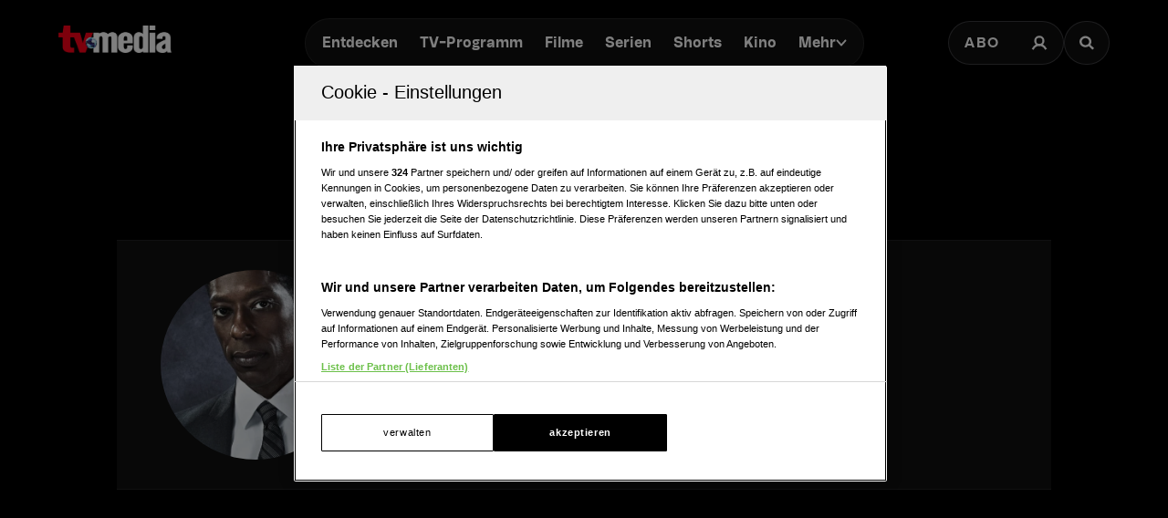

--- FILE ---
content_type: text/html; charset=utf-8
request_url: https://www.tv-media.at/personen/orlando-jones
body_size: 16716
content:
<!DOCTYPE html><html lang="de" class="tvm-scrollbar-dark scroll-smooth"><head><meta name="viewport" content="width=device-width"/><title>Orlando Jones - Filmografie | TV-MEDIA</title><meta name="news:title" content="Orlando Jones - Filmografie"/><meta name="description" content="Filme und Serien mit Orlando Jones. 88, Crash Course, Rendezvous mit dem Leben  The Book of Love, Madiba, Guns for Hire, Enemies Closer, Meridian, Black Poker Stars I…"/><meta name="twitter:url" content="https://www.tv-media.at/personen/orlando-jones"/><meta name="twitter:title" content="Orlando Jones - Filmografie | TV-MEDIA"/><meta name="twitter:description" content="Filme und Serien mit Orlando Jones. 88, Crash Course, Rendezvous mit dem Leben  The Book of Love, Madiba, Guns for Hire, Enemies Closer, Meridian, Black Poker Stars I…"/><meta property="og:type" content="website"/><meta property="og:title" content="Orlando Jones - Filmografie | TV-MEDIA"/><meta property="og:description" content="Filme und Serien mit Orlando Jones. 88, Crash Course, Rendezvous mit dem Leben  The Book of Love, Madiba, Guns for Hire, Enemies Closer, Meridian, Black Poker Stars I…"/><meta property="og:site_name" content="tv-media.at"/><meta property="og:url" content="https://www.tv-media.at/personen/orlando-jones"/><meta name="robots" content="index,follow"/><meta name="application-name" content="tv-media.at"/><meta name="apple-mobile-web-app-capable" content="yes"/><meta name="apple-mobile-web-app-status-bar-style" content="default"/><meta name="apple-mobile-web-app-title" content="tv-media.at"/><meta name="format-detection" content="telephone=no"/><meta name="mobile-web-app-capable" content="yes"/><meta name="theme-color" content="#000000"/><meta charSet="utf-8"/><link rel="manifest" href="/manifest.json"/><link rel="shortcut icon" type="image/x-icon" href="/assets/icons/favicon.ico"/><link rel="apple-touch-icon" href="/assets/icons/apple-touch/touch-icon-iphone-23311f27.png"/><link rel="apple-touch-icon" sizes="76x76" href="/assets/icons/apple-touch/touch-icon-ipad-23311f27.png"/><link rel="apple-touch-icon" sizes="120x120" href="/assets/icons/apple-touch/touch-icon-iphone-retina-70bfbf42.png"/><link rel="apple-touch-icon" sizes="152x152" href="/assets/icons/apple-touch/touch-icon-ipad-retina-11a251a0.png"/><link rel="preload" as="image" imageSrcSet="https://files.fairu.app/97616e2e-7545-4f97-891e-ee23dd94dbec/orlando-jones-photo-678f7d119ba24.jpg?width=16&amp;quality=90 16w, https://files.fairu.app/97616e2e-7545-4f97-891e-ee23dd94dbec/orlando-jones-photo-678f7d119ba24.jpg?width=32&amp;quality=90 32w, https://files.fairu.app/97616e2e-7545-4f97-891e-ee23dd94dbec/orlando-jones-photo-678f7d119ba24.jpg?width=48&amp;quality=90 48w, https://files.fairu.app/97616e2e-7545-4f97-891e-ee23dd94dbec/orlando-jones-photo-678f7d119ba24.jpg?width=64&amp;quality=90 64w, https://files.fairu.app/97616e2e-7545-4f97-891e-ee23dd94dbec/orlando-jones-photo-678f7d119ba24.jpg?width=96&amp;quality=90 96w, https://files.fairu.app/97616e2e-7545-4f97-891e-ee23dd94dbec/orlando-jones-photo-678f7d119ba24.jpg?width=128&amp;quality=90 128w, https://files.fairu.app/97616e2e-7545-4f97-891e-ee23dd94dbec/orlando-jones-photo-678f7d119ba24.jpg?width=256&amp;quality=90 256w, https://files.fairu.app/97616e2e-7545-4f97-891e-ee23dd94dbec/orlando-jones-photo-678f7d119ba24.jpg?width=384&amp;quality=90 384w, https://files.fairu.app/97616e2e-7545-4f97-891e-ee23dd94dbec/orlando-jones-photo-678f7d119ba24.jpg?width=479&amp;quality=90 479w, https://files.fairu.app/97616e2e-7545-4f97-891e-ee23dd94dbec/orlando-jones-photo-678f7d119ba24.jpg?width=768&amp;quality=90 768w, https://files.fairu.app/97616e2e-7545-4f97-891e-ee23dd94dbec/orlando-jones-photo-678f7d119ba24.jpg?width=992&amp;quality=90 992w, https://files.fairu.app/97616e2e-7545-4f97-891e-ee23dd94dbec/orlando-jones-photo-678f7d119ba24.jpg?width=1280&amp;quality=90 1280w, https://files.fairu.app/97616e2e-7545-4f97-891e-ee23dd94dbec/orlando-jones-photo-678f7d119ba24.jpg?width=1920&amp;quality=90 1920w, https://files.fairu.app/97616e2e-7545-4f97-891e-ee23dd94dbec/orlando-jones-photo-678f7d119ba24.jpg?width=2560&amp;quality=90 2560w" imageSizes="400px" fetchpriority="high"/><meta name="next-head-count" content="28"/><link rel="preload" href="/fonts/herokid/herokid-semibold-reduced.woff2" as="font" crossorigin="" type="font/woff2"/><link rel="preload" href="/fonts/proxima-nova/proxima-nova-regular-reduced.woff2" as="font" crossorigin="" type="font/woff2"/><link rel="preload" href="/fonts/proxima-nova/proxima-nova-semibold-reduced.woff2" as="font" crossorigin="" type="font/woff2"/><link rel="preload" href="/fonts/proxima-nova/proxima-nova-bold-reduced.woff2" as="font" crossorigin="" type="font/woff2"/><link data-next-font="" rel="preconnect" href="/" crossorigin="anonymous"/><link rel="preload" href="/_next/static/css/6c2a67ba8227bd61.css" as="style"/><link rel="stylesheet" href="/_next/static/css/6c2a67ba8227bd61.css" data-n-g=""/><link rel="preload" href="/_next/static/css/2f2218fc260c384a.css" as="style"/><link rel="stylesheet" href="/_next/static/css/2f2218fc260c384a.css" data-n-p=""/><noscript data-n-css=""></noscript><script defer="" nomodule="" src="/_next/static/chunks/polyfills-42372ed130431b0a.js"></script><script defer="" src="/_next/static/chunks/743.9ee4c52cbd92270b.js"></script><script defer="" src="/_next/static/chunks/3609.d6768ebaa0b5d7c5.js"></script><script src="/_next/static/chunks/webpack-a4e1d71d02e2694b.js" defer=""></script><script src="/_next/static/chunks/framework-c6ee5607585ef091.js" defer=""></script><script src="/_next/static/chunks/main-d9fd66646003ac2c.js" defer=""></script><script src="/_next/static/chunks/pages/_app-0d83504ef3939df6.js" defer=""></script><script src="/_next/static/chunks/5293-ba7914643eb63270.js" defer=""></script><script src="/_next/static/chunks/3656-33a4d72f7e938073.js" defer=""></script><script src="/_next/static/chunks/5653-4acec89ba3ace9f4.js" defer=""></script><script src="/_next/static/chunks/8216-36a908d990a7df49.js" defer=""></script><script src="/_next/static/chunks/3480-149cff3c6035d84c.js" defer=""></script><script src="/_next/static/chunks/7817-e93d1a8484cacd18.js" defer=""></script><script src="/_next/static/chunks/6097-5db48c2d33980eea.js" defer=""></script><script src="/_next/static/chunks/8080-22ec85690a3cc49e.js" defer=""></script><script src="/_next/static/chunks/5674-9e9b1f02c6404311.js" defer=""></script><script src="/_next/static/chunks/7361-307ae5d5e574ce4e.js" defer=""></script><script src="/_next/static/chunks/8512-2a42acfbdc4f695d.js" defer=""></script><script src="/_next/static/chunks/1158-f6f92a08ccad0fec.js" defer=""></script><script src="/_next/static/chunks/pages/personen/%5Bslug%5D-29b4a7fd9d6c2a97.js" defer=""></script><script src="/_next/static/build-1768557345054/_buildManifest.js" defer=""></script><script src="/_next/static/build-1768557345054/_ssgManifest.js" defer=""></script></head><body class="bg-background"><div id="__next"><style>
                :root { 
                  --power-branding-color-bg: 0,0,0;
                  --power-branding-color-fg: 255,255,255;
                  --power-branding-color-surface: 24,24,24;
                  --power-branding-color-primary: 255,0,0;
                }
                </style><link rel="preconnect" href="https://cdn.cookielaw.org"/><link rel="preconnect" href="https://geolocation.onetrust.com"/><link rel="preconnect" href="https://data.tv-media.at/"/><noscript><iframe title="gtm-noscript" src="https://data.tv-media.at//ns.html?id=GTM-T474R3D" height="0" width="0" style="display:none;visibility:hidden"></iframe></noscript><div class="dark relative h-screen w-full bg-background text-foreground"><header class="pointer-events-none fixed z-60 grid w-full content-center items-center gap-x-1.5 px-4 text-white sm:gap-0 lg:h-24 lg:px-12 xl:px-16 bg-gray-900 lg:bg-gray-900/0 h-26"><div class="grid grid-cols-[1fr,auto,1fr] items-center gap-2"><a href="/" class=""><div class="pointer-events-auto mr-auto items-center md:hidden cursor-pointer"><div class="relative w-full h-full overflow-hidden"><img draggable="false" alt="Logo" fetchpriority="high" loading="lazy" width="36" height="39" decoding="async" data-nimg="1" class="h-full object-contain" style="color:transparent;scale:1;object-position:50% 50%;transform-origin:50% 50%" srcSet="/assets/logos/tvm/logo-mobile.png?w=48&amp;q=90 1x, /assets/logos/tvm/logo-mobile.png?w=96&amp;q=90 2x" src="/assets/logos/tvm/logo-mobile.png?w=96&amp;q=90"/></div></div><div class="pointer-events-auto md:mr-auto cursor-pointer hidden md:inline-block drop-shadow-lg headerLogo"><div class="relative w-full h-full overflow-hidden"><img draggable="false" alt="Logo" fetchpriority="high" loading="lazy" width="124" height="30" decoding="async" data-nimg="1" class="h-full object-contain" style="color:transparent;scale:1;object-position:50% 50%;transform-origin:50% 50%;background-size:cover;background-position:50% 50%;background-repeat:no-repeat;background-image:url(&quot;[data-uri]&quot;)" srcSet="/assets/logos/tvm/logo.png?w=128&amp;q=90 1x, /assets/logos/tvm/logo.png?w=256&amp;q=90 2x" src="/assets/logos/tvm/logo.png?w=256&amp;q=90"/></div></div></a><nav class="text-center pointer-events-auto content-between grid lg:content-center self-center"><div class="relative hidden items-center gap-2 rounded-full border-0.5 border-gray-600/65 bg-gray-800/80 p-1.5 font-herokid text-[11px] font-bold backdrop-blur-sm lg:flex lg:text-[15px]"><div class="relative"><a href="/" rel="noreferrer" class="font-herokid self-center rounded-full inline-flex leading-[13px] text-white p-2.5 lg:p-3 duration-150 group lg:leading-[17px] whitespace-nowrap headerNavigation">Entdecken</a><a href="/programm" rel="noreferrer" class="font-herokid self-center rounded-full inline-flex leading-[13px] text-white p-2.5 lg:p-3 duration-150 group lg:leading-[17px] whitespace-nowrap headerNavigation">TV-Programm</a><a href="/filme" rel="noreferrer" class="font-herokid self-center rounded-full inline-flex leading-[13px] text-white p-2.5 lg:p-3 duration-150 group lg:leading-[17px] whitespace-nowrap headerNavigation">Filme</a><a href="/serien" rel="noreferrer" class="font-herokid self-center rounded-full inline-flex leading-[13px] text-white p-2.5 lg:p-3 duration-150 group lg:leading-[17px] whitespace-nowrap headerNavigation">Serien</a><a href="https://www.tv-media.at/shorts" rel="noreferrer" class="font-herokid self-center rounded-full inline-flex leading-[13px] text-white p-2.5 lg:p-3 duration-150 group lg:leading-[17px] whitespace-nowrap headerNavigation">Shorts</a><a href="/kino" rel="noreferrer" class="font-herokid self-center rounded-full inline-flex leading-[13px] text-white p-2.5 lg:p-3 duration-150 group lg:leading-[17px] whitespace-nowrap headerNavigation">Kino</a><div class="group relative inline-block cursor-pointer text-left"><div><a href="/magazin" class=""><div class="items-center gap-2 transition-colors sm:flex font-herokid self-center rounded-full inline-flex leading-[13px] text-white p-2.5 lg:p-3 duration-150 group lg:leading-[17px] whitespace-nowrap headerNavigation">Mehr<svg class="w-3" viewBox="0 0 10 6" fill="none" xmlns="http://www.w3.org/2000/svg"><path d="M1.25 1.125L5 4.875L8.75 1.125" stroke="#FFFFFF" stroke-width="1.5" stroke-linecap="round" stroke-linejoin="round"></path></svg></div></a><div class="items-center gap-2 transition-colors sm:hidden font-herokid self-center rounded-full inline-flex leading-[13px] text-white p-2.5 lg:p-3 duration-150 group lg:leading-[17px] whitespace-nowrap headerNavigation">Mehr<svg class="w-3" viewBox="0 0 10 6" fill="none" xmlns="http://www.w3.org/2000/svg"><path d="M1.25 1.125L5 4.875L8.75 1.125" stroke="#FFFFFF" stroke-width="1.5" stroke-linecap="round" stroke-linejoin="round"></path></svg></div></div><div class="pointer-events-none hidden opacity-0 transition-opacity duration-200 lg:block lg:group-hover:pointer-events-auto lg:group-hover:opacity-100"><div class="absolute -right-7 w-44 origin-top-right pt-3"><div class="flex flex-col content-center items-center divide-y divide-gray-650/65 rounded-xl border border-gray-600/65 bg-gray-820/70 backdrop-blur-sm"><div><a href="/empfehlungen" class="mx-6 inline-block py-4 text-center font-proxima-nova leading-small text-white decoration-tvmedia decoration-2 underline-offset-4 hover:underline">Empfehlungen</a></div><div><a href="/wissen" class="mx-6 inline-block py-4 text-center font-proxima-nova leading-small text-white decoration-tvmedia decoration-2 underline-offset-4 hover:underline">Wissen</a></div><div><a href="https://www.tv-media.at/podcast" class="mx-6 inline-block py-4 text-center font-proxima-nova leading-small text-white decoration-tvmedia decoration-2 underline-offset-4 hover:underline">Podcast</a></div><div><a href="/gewinnspiele" class="mx-6 inline-block py-4 text-center font-proxima-nova leading-small text-white decoration-tvmedia decoration-2 underline-offset-4 hover:underline">Gewinnspiele</a></div><div><a href="/collections" class="mx-6 inline-block py-4 text-center font-proxima-nova leading-small text-white decoration-tvmedia decoration-2 underline-offset-4 hover:underline">Collections</a></div><div><a href="/personen" class="mx-6 inline-block py-4 text-center font-proxima-nova leading-small text-white decoration-tvmedia decoration-2 underline-offset-4 hover:underline">Stars</a></div><div><a href="/sender" class="mx-6 inline-block py-4 text-center font-proxima-nova leading-small text-white decoration-tvmedia decoration-2 underline-offset-4 hover:underline">Sender</a></div></div></div></div><div class="absolute inset-0 lg:hidden"></div><div class="pointer-events-none fixed inset-0 z-40 bg-black p-4 opacity-0 transition-opacity delay-75 duration-300"><div class="text-right"><div class="ml-auto inline-block"><svg class="w-8 h-8 border border-gray-650/25 bg-gray-600 p-2 rounded-full" viewBox="0 0 16 16" fill="none" xmlns="http://www.w3.org/2000/svg"><path d="M1 1L15.024 15.024M15.024 1L1 15.024" stroke="currentColor"></path></svg></div></div><div class="absolute left-1/2 top-0 grid min-h-full -translate-x-1/2 content-center items-center text-center font-herokid text-xl font-medium text-white"><div><a href="/empfehlungen" class="inline-block py-4 decoration-tvmedia decoration-2 underline-offset-4 hover:underline">Empfehlungen</a></div><div><a href="/wissen" class="inline-block py-4 decoration-tvmedia decoration-2 underline-offset-4 hover:underline">Wissen</a></div><div><a href="https://www.tv-media.at/podcast" class="inline-block py-4 decoration-tvmedia decoration-2 underline-offset-4 hover:underline">Podcast</a></div><div><a href="/gewinnspiele" class="inline-block py-4 decoration-tvmedia decoration-2 underline-offset-4 hover:underline">Gewinnspiele</a></div><div><a href="/collections" class="inline-block py-4 decoration-tvmedia decoration-2 underline-offset-4 hover:underline">Collections</a></div><div><a href="/personen" class="inline-block py-4 decoration-tvmedia decoration-2 underline-offset-4 hover:underline">Stars</a></div><div><a href="/sender" class="inline-block py-4 decoration-tvmedia decoration-2 underline-offset-4 hover:underline">Sender</a></div></div></div></div></div></div><div class="relative mx-auto inline-flex items-center rounded-full border-0.5 border-gray-600/65 bg-gray-800/70 p-1.5 text-[11px] font-bold lg:hidden"><a href="/" rel="noreferrer" class="font-herokid self-center rounded-full inline-flex leading-[13px] text-white p-2.5 lg:p-3 duration-150 group lg:leading-[17px] whitespace-nowrap headerNavigation relative">Entdecken</a><a href="/programm" rel="noreferrer" class="font-herokid self-center rounded-full inline-flex leading-[13px] text-white p-2.5 lg:p-3 duration-150 group lg:leading-[17px] whitespace-nowrap headerNavigation relative">TV-Programm</a></div></nav><div class="pointer-events-auto z-10 flex items-center justify-end gap-1.5 md:gap-4"><div class="block"><div class="flex h-8 cursor-pointer items-center rounded-full border-0.5 border-gray-650/65 bg-gray-650/65 backdrop-blur-sm md:h-12 lg:bg-gray-800/70"><a href="https://www.tv-media.at/abo" target="" rel="" class="hidden px-2 md:px-4 h-full tracking-widest text-[9px] font-bold lg:text-base md:text-sm uppercase font-proxima-nova lg:flex items-center justify-center rounded-full border-0.5 border-transparent transition-colors duration-200 hover:border-tvmedia hover:text-tvmedia headerAbo" title="">Abo</a><a href="/auth/login?callbackUrl=null" target="" rel="" class="px-2 md:px-4 h-full tracking-widest font-bold lg:text-base md:text-sm flex items-center justify-center rounded-full border-0.5 border-transparent transition-colors duration-200 hover:border-tvmedia hover:text-tvmedia" title=""><svg class="size-3.5 md:size-[18px]" width="18" height="18" viewBox="0 0 18 18" fill="none" xmlns="http://www.w3.org/2000/svg"><g><path d="M9 11.25C11.4853 11.25 13.5 9.23528 13.5 6.75C13.5 4.26472 11.4853 2.25 9 2.25C6.51472 2.25 4.5 4.26472 4.5 6.75C4.5 9.23528 6.51472 11.25 9 11.25Z" stroke="currentColor" stroke-width="2.25" stroke-linecap="round" stroke-linejoin="round"></path><path d="M2.25 15.1875C3.61195 12.8341 6.08555 11.25 9 11.25C11.9145 11.25 14.388 12.8341 15.75 15.1875" stroke="currentColor" stroke-width="2.25" stroke-linecap="square" stroke-linejoin="round"></path></g></svg></a></div></div><div><a href="/suche" class="h-8 items-center text-[9px] cursor-pointer border-0.5 border-gray-650/65 px-2 text-white transition-colors duration-200 hover:border-primary hover:text-primary md:h-12 md:px-4 font-proxima-nova bg-gray-650/65 lg:bg-gray-800/70 tracking-widest font-bold lg:text-base md:text-sm backdrop-blur-sm rounded-full w-8 md:w-auto grid place-items-center" aria-label="Suche"><svg width="16" height="16" viewBox="0 0 16 16" fill="none" xmlns="http://www.w3.org/2000/svg" class=" w-2.5 h-2.5 md:w-4 md:h-4"><path d="M11.9569 10.083L16 13.8733L14.2649 15.5L10.2218 11.7097C9.17365 12.3786 7.90732 12.7695 6.54393 12.7695C2.92995 12.7695 0 10.0231 0 6.63491C0 3.24682 2.92988 0.5 6.54393 0.5C10.1579 0.5 13.0876 3.24675 13.0876 6.63491C13.0876 7.91308 12.6705 9.10032 11.957 10.0829L11.9569 10.083ZM6.54393 10.4692C8.80256 10.4692 10.6338 8.75241 10.6338 6.63495C10.6338 4.51722 8.80256 2.80072 6.54393 2.80072C4.28501 2.80072 2.45407 4.51722 2.45407 6.63495C2.45407 8.75241 4.28501 10.4692 6.54393 10.4692Z" fill="currentColor"></path></svg></a></div></div></div><nav class="pointer-events-auto flex items-center justify-center gap-4 text-[11px] sm:gap-3 lg:hidden"><a href="/filme" rel="noreferrer" class="uppercase tracking-wide py-0.5 font-herokid font-medium text-white hover:underline decoration-2 decoration-tvmedia underline-offset-4">Filme</a><a href="/serien" rel="noreferrer" class="uppercase tracking-wide py-0.5 font-herokid font-medium text-white hover:underline decoration-2 decoration-tvmedia underline-offset-4">Serien</a><a href="https://www.tv-media.at/shorts" rel="noreferrer" class="uppercase tracking-wide py-0.5 font-herokid font-medium text-white hover:underline decoration-2 decoration-tvmedia underline-offset-4">Shorts</a><a href="/kino" rel="noreferrer" class="uppercase tracking-wide py-0.5 font-herokid font-medium text-white hover:underline decoration-2 decoration-tvmedia underline-offset-4">Kino</a><div class="group relative inline-block cursor-pointer text-left"><div><a href="/magazin" class=""><div class="hidden items-center gap-2 self-center rounded-full transition-colors duration-150 sm:flex lg:p-3 uppercase tracking-wide py-0.5 font-herokid font-medium text-white hover:underline decoration-2 decoration-tvmedia underline-offset-4">Mehr<svg class="w-2" viewBox="0 0 10 6" fill="none" xmlns="http://www.w3.org/2000/svg"><path d="M1.25 1.125L5 4.875L8.75 1.125" stroke="#FFFFFF" stroke-width="1.5" stroke-linecap="round" stroke-linejoin="round"></path></svg></div></a><div class="flex items-center gap-2 self-center rounded-full transition-colors duration-150 sm:hidden lg:p-3 uppercase tracking-wide py-0.5 font-herokid font-medium text-white hover:underline decoration-2 decoration-tvmedia underline-offset-4">Mehr<svg class="w-2" viewBox="0 0 10 6" fill="none" xmlns="http://www.w3.org/2000/svg"><path d="M1.25 1.125L5 4.875L8.75 1.125" stroke="#FFFFFF" stroke-width="1.5" stroke-linecap="round" stroke-linejoin="round"></path></svg></div></div><div class="pointer-events-none hidden opacity-0 transition-opacity duration-200 lg:block lg:group-hover:pointer-events-auto lg:group-hover:opacity-100"><div class="absolute -right-7 w-44 origin-top-right pt-3"><div class="flex flex-col content-center items-center divide-y divide-gray-650/65 rounded-xl border border-gray-600/65 bg-gray-820/70 backdrop-blur-sm"><div><a href="/empfehlungen" class="mx-6 inline-block py-4 text-center font-proxima-nova leading-small text-white decoration-tvmedia decoration-2 underline-offset-4 hover:underline">Empfehlungen</a></div><div><a href="/wissen" class="mx-6 inline-block py-4 text-center font-proxima-nova leading-small text-white decoration-tvmedia decoration-2 underline-offset-4 hover:underline">Wissen</a></div><div><a href="https://www.tv-media.at/podcast" class="mx-6 inline-block py-4 text-center font-proxima-nova leading-small text-white decoration-tvmedia decoration-2 underline-offset-4 hover:underline">Podcast</a></div><div><a href="/gewinnspiele" class="mx-6 inline-block py-4 text-center font-proxima-nova leading-small text-white decoration-tvmedia decoration-2 underline-offset-4 hover:underline">Gewinnspiele</a></div><div><a href="/collections" class="mx-6 inline-block py-4 text-center font-proxima-nova leading-small text-white decoration-tvmedia decoration-2 underline-offset-4 hover:underline">Collections</a></div><div><a href="/personen" class="mx-6 inline-block py-4 text-center font-proxima-nova leading-small text-white decoration-tvmedia decoration-2 underline-offset-4 hover:underline">Stars</a></div><div><a href="/sender" class="mx-6 inline-block py-4 text-center font-proxima-nova leading-small text-white decoration-tvmedia decoration-2 underline-offset-4 hover:underline">Sender</a></div></div></div></div><div class="absolute inset-0 lg:hidden"></div><div class="pointer-events-none fixed inset-0 z-40 bg-black p-4 opacity-0 transition-opacity delay-75 duration-300"><div class="text-right"><div class="ml-auto inline-block"><svg class="w-8 h-8 border border-gray-650/25 bg-gray-600 p-2 rounded-full" viewBox="0 0 16 16" fill="none" xmlns="http://www.w3.org/2000/svg"><path d="M1 1L15.024 15.024M15.024 1L1 15.024" stroke="currentColor"></path></svg></div></div><div class="absolute left-1/2 top-0 grid min-h-full -translate-x-1/2 content-center items-center text-center font-herokid text-xl font-medium text-white"><div><a href="/empfehlungen" class="inline-block py-4 decoration-tvmedia decoration-2 underline-offset-4 hover:underline">Empfehlungen</a></div><div><a href="/wissen" class="inline-block py-4 decoration-tvmedia decoration-2 underline-offset-4 hover:underline">Wissen</a></div><div><a href="https://www.tv-media.at/podcast" class="inline-block py-4 decoration-tvmedia decoration-2 underline-offset-4 hover:underline">Podcast</a></div><div><a href="/gewinnspiele" class="inline-block py-4 decoration-tvmedia decoration-2 underline-offset-4 hover:underline">Gewinnspiele</a></div><div><a href="/collections" class="inline-block py-4 decoration-tvmedia decoration-2 underline-offset-4 hover:underline">Collections</a></div><div><a href="/personen" class="inline-block py-4 decoration-tvmedia decoration-2 underline-offset-4 hover:underline">Stars</a></div><div><a href="/sender" class="inline-block py-4 decoration-tvmedia decoration-2 underline-offset-4 hover:underline">Sender</a></div></div></div></div><a href="/abo" rel="noreferrer" class="uppercase tracking-wide py-0.5 font-herokid font-medium text-white hover:underline decoration-2 decoration-tvmedia underline-offset-4 pl-3 border-l border-gray-650/75 h-4 leading-none">Abo</a></nav></header><div class="lg:hidden h-26"></div><main class="-mt-px pt-px"><div class="w-full px-4 pt-8 sm:px-8 md:px-16 md:pt-16 lg:mt-24"><link rel="preconnect" href="https://imagesrv.adition.com"/><aside><style>
          #TVM_Mobile_Unterseite_Stars_HPA:not(.ad-yoc) div, #TVM_Mobile_Unterseite_Stars_HPA:not(.ad-yoc) div iframe {
            max-width: 100% !important;
            z-index: 0 !important;
          }
          #TVM_Mobile_Unterseite_Stars_HPA:empty {
            margin: 0;
            padding: 0;
          }
        </style><section class="mb-4 grid place-items-center lg:hidden relative text-center text-white" id="TVM_Mobile_Unterseite_Stars_HPA" title="Werbeplatz TVM_Mobile_Unterseite_Stars_HPA"><section class="pointer-events-none absolute top-[-300px] h-[400px] w-full lg:top-[-700px] lg:h-[1000px]" id="adition-tag-trigger-TVM_Mobile_Unterseite_Stars_HPA" title="Werbeplatz-Trigger TVM_Mobile_Unterseite_Stars_HPA"></section><div class="hidden size-full only-of-type:block"></div></section></aside><link rel="preconnect" href="https://script-at.iocnt.net"/><link rel="preconnect" href="https://data-d3b9450695.tv-media.at"/><link rel="preload" href="https://data-d3b9450695.tv-media.at/iomm/latest/manager/base/es6/bundle.js" as="script" id="IOMmBundle" crossorigin=""/><link rel="preload" href="https://data-d3b9450695.tv-media.at/iomm/latest/bootstrap/loader.js" as="script" crossorigin=""/><main class="dark grid text-white prose-a:text-white"><div class="row-start-2 mt-8 grid flex-wrap gap-4 text-center lg:row-start-auto lg:mt-0 lg:flex lg:items-center lg:justify-center"><select class="input-tvm-classic lg:giant !min-w-80"><option value="all">Alle Inhalte</option><option value="movies">Filme</option><option value="shows">Serien</option></select></div><article class="row-start-1 mt-12 px-4 sm:px-8 md:px-16 lg:row-start-auto"><section class="mx-auto grid gap-10 border-y border-gray-650/25 bg-gray-820/70 px-4 py-8 text-center sm:px-12 lg:grid-cols-[auto,1fr] lg:justify-start lg:text-left max-w-[1090px]"><div class="relative mx-auto size-52 overflow-hidden rounded-full"><div class="relative w-full h-full overflow-hidden"><img alt="Orlando Jones" draggable="false" fetchpriority="high" decoding="async" data-nimg="fill" class="h-full object-cover" style="position:absolute;height:100%;width:100%;left:0;top:0;right:0;bottom:0;object-position:50% 50%;color:transparent;scale:1;transform-origin:50% 50%;background-size:cover;background-position:50% 50%;background-repeat:no-repeat;background-image:url(&quot;[data-uri]&quot;)" sizes="400px" srcSet="https://files.fairu.app/97616e2e-7545-4f97-891e-ee23dd94dbec/orlando-jones-photo-678f7d119ba24.jpg?width=16&amp;quality=90 16w, https://files.fairu.app/97616e2e-7545-4f97-891e-ee23dd94dbec/orlando-jones-photo-678f7d119ba24.jpg?width=32&amp;quality=90 32w, https://files.fairu.app/97616e2e-7545-4f97-891e-ee23dd94dbec/orlando-jones-photo-678f7d119ba24.jpg?width=48&amp;quality=90 48w, https://files.fairu.app/97616e2e-7545-4f97-891e-ee23dd94dbec/orlando-jones-photo-678f7d119ba24.jpg?width=64&amp;quality=90 64w, https://files.fairu.app/97616e2e-7545-4f97-891e-ee23dd94dbec/orlando-jones-photo-678f7d119ba24.jpg?width=96&amp;quality=90 96w, https://files.fairu.app/97616e2e-7545-4f97-891e-ee23dd94dbec/orlando-jones-photo-678f7d119ba24.jpg?width=128&amp;quality=90 128w, https://files.fairu.app/97616e2e-7545-4f97-891e-ee23dd94dbec/orlando-jones-photo-678f7d119ba24.jpg?width=256&amp;quality=90 256w, https://files.fairu.app/97616e2e-7545-4f97-891e-ee23dd94dbec/orlando-jones-photo-678f7d119ba24.jpg?width=384&amp;quality=90 384w, https://files.fairu.app/97616e2e-7545-4f97-891e-ee23dd94dbec/orlando-jones-photo-678f7d119ba24.jpg?width=479&amp;quality=90 479w, https://files.fairu.app/97616e2e-7545-4f97-891e-ee23dd94dbec/orlando-jones-photo-678f7d119ba24.jpg?width=768&amp;quality=90 768w, https://files.fairu.app/97616e2e-7545-4f97-891e-ee23dd94dbec/orlando-jones-photo-678f7d119ba24.jpg?width=992&amp;quality=90 992w, https://files.fairu.app/97616e2e-7545-4f97-891e-ee23dd94dbec/orlando-jones-photo-678f7d119ba24.jpg?width=1280&amp;quality=90 1280w, https://files.fairu.app/97616e2e-7545-4f97-891e-ee23dd94dbec/orlando-jones-photo-678f7d119ba24.jpg?width=1920&amp;quality=90 1920w, https://files.fairu.app/97616e2e-7545-4f97-891e-ee23dd94dbec/orlando-jones-photo-678f7d119ba24.jpg?width=2560&amp;quality=90 2560w" src="https://files.fairu.app/97616e2e-7545-4f97-891e-ee23dd94dbec/orlando-jones-photo-678f7d119ba24.jpg?width=2560&amp;quality=90"/></div></div><div><h1 class="heading-1 font-herokid leading-header lg:leading-small text-3xl lg:text-4xl">Orlando Jones</h1><div class="mt-3 line-clamp-5 lg:line-clamp-2"></div><div class="overflow-hidden"><div class="lg:divider-container mt-8 hidden gap-y-3 [&amp;&gt;div:first-child]:pr-10 [&amp;&gt;div:not(:first-child)]:px-10"><div class="text-center inline-block divider-item w-40 pl-10"><div><span class="font-herokid font-semibold text-base">38</span></div><div class="mt-1 text-3xs font-bold uppercase tracking-2px leading-smaller opacity-80 text-gray-400">Auftritte</div></div><div class="text-center inline-block divider-item w-40"><div><span class="font-herokid font-semibold text-base">Männlich</span></div><div class="mt-1 text-3xs font-bold uppercase tracking-2px leading-smaller opacity-80 text-gray-400">Geschlecht</div></div><div class="text-center inline-block divider-item w-40 pl-0"><div><span class="font-herokid font-semibold text-base">10.4.1968</span></div><div class="mt-1 text-3xs font-bold uppercase tracking-2px leading-smaller opacity-80 text-gray-400">Geboren am</div></div><div class="text-center inline-block divider-item w-40"><div><span class="font-herokid font-semibold text-base">57</span></div><div class="mt-1 text-3xs font-bold uppercase tracking-2px leading-smaller opacity-80 text-gray-400">Alter</div></div></div></div></div></section><aside><style>
          #TVM_Unterseite_Stars_Billboard:not(.ad-yoc) div, #TVM_Unterseite_Stars_Billboard:not(.ad-yoc) div iframe {
            max-width: 100% !important;
            z-index: 0 !important;
          }
          #TVM_Unterseite_Stars_Billboard:empty {
            margin: 0;
            padding: 0;
          }
        </style><section class="my-5 grid place-items-center hidden lg:grid place-items-center relative text-center text-white" id="TVM_Unterseite_Stars_Billboard" title="Werbeplatz TVM_Unterseite_Stars_Billboard"><section class="pointer-events-none absolute top-[-300px] h-[400px] w-full lg:top-[-700px] lg:h-[1000px]" id="adition-tag-trigger-TVM_Unterseite_Stars_Billboard" title="Werbeplatz-Trigger TVM_Unterseite_Stars_Billboard"></section><div class="hidden size-full only-of-type:block"></div></section><style>
          #TVM_Mobile_Unterseite_Stars_MedRec_Cad:not(.ad-yoc) div, #TVM_Mobile_Unterseite_Stars_MedRec_Cad:not(.ad-yoc) div iframe {
            max-width: 100% !important;
            z-index: 0 !important;
          }
          #TVM_Mobile_Unterseite_Stars_MedRec_Cad:empty {
            margin: 0;
            padding: 0;
          }
        </style><section class="my-5 grid place-items-center grid place-items-center lg:hidden relative text-center text-white" id="TVM_Mobile_Unterseite_Stars_MedRec_Cad" title="Werbeplatz TVM_Mobile_Unterseite_Stars_MedRec_Cad"><section class="pointer-events-none absolute top-[-300px] h-[400px] w-full lg:top-[-700px] lg:h-[1000px]" id="adition-tag-trigger-TVM_Mobile_Unterseite_Stars_MedRec_Cad" title="Werbeplatz-Trigger TVM_Mobile_Unterseite_Stars_MedRec_Cad"></section><div class="hidden size-full only-of-type:block"></div></section></aside></article><div class="mt-16"><link rel="preconnect" href="https://imagesrv.adition.com"/><section><div class="grid grid-flow-row-dense grid-cols-fill-streaming-default gap-x-4 gap-y-16"><div class="transition-opacity duration-500 opacity-0"><a href="/filme/magnolia-1999" target="_self" class="group relative min-w-72 min-h-64 md:min-h-0 w-full grid group h-full canhover:hover:z-30" title=""></a></div><div class="transition-opacity duration-500 opacity-0"><a href="/serien/spike-tv-vga-video-game-awards" target="_self" class="group relative min-w-72 min-h-64 md:min-h-0 w-full grid group h-full canhover:hover:z-30" title=""></a></div><div class="transition-opacity duration-500 opacity-0"><a href="/filme/alles-routine-1999" target="_self" class="group relative min-w-72 min-h-64 md:min-h-0 w-full grid group h-full canhover:hover:z-30" title=""></a></div><div class="transition-opacity duration-500 opacity-0"><a href="/serien/the-evidence" target="_self" class="group relative min-w-72 min-h-64 md:min-h-0 w-full grid group h-full canhover:hover:z-30" title=""></a></div><div class="transition-opacity duration-500 opacity-0"><a href="/filme/das-urteil-jeder-ist-kaeuflich-2003" target="_self" class="group relative min-w-72 min-h-64 md:min-h-0 w-full grid group h-full canhover:hover:z-30" title=""></a></div><div class="transition-opacity duration-500 opacity-0"><a href="/serien/father-of-the-pride" target="_self" class="group relative min-w-72 min-h-64 md:min-h-0 w-full grid group h-full canhover:hover:z-30" title=""></a></div><div class="transition-opacity duration-500 opacity-0"><a href="/filme/drumline-halbzeit-ist-spielzeit-2002" target="_self" class="group relative min-w-72 min-h-64 md:min-h-0 w-full grid group h-full canhover:hover:z-30" title=""></a></div><div class="transition-opacity duration-500 opacity-0"><a href="/serien/madiba" target="_self" class="group relative min-w-72 min-h-64 md:min-h-0 w-full grid group h-full canhover:hover:z-30" title=""></a></div><div class="col-span-full col-start-1 grid place-items-center"><style>
          #Billboard0-:not(.ad-yoc) div, #Billboard0-:not(.ad-yoc) div iframe {
            max-width: 100% !important;
            z-index: 0 !important;
          }
          #Billboard0-:empty {
            margin: 0;
            padding: 0;
          }
        </style><section class=" hidden lg:grid place-items-center relative text-center text-white" id="Billboard0-" title="Werbeplatz Billboard0-"><section class="pointer-events-none absolute top-[-300px] h-[400px] w-full lg:top-[-700px] lg:h-[1000px]" id="adition-tag-trigger-Billboard0-" title="Werbeplatz-Trigger Billboard0-"></section><div class="hidden size-full only-of-type:block"></div></section><style>
          #mma_1_cad_1_header_mobile0-:not(.ad-yoc) div, #mma_1_cad_1_header_mobile0-:not(.ad-yoc) div iframe {
            max-width: 100% !important;
            z-index: 0 !important;
          }
          #mma_1_cad_1_header_mobile0-:empty {
            margin: 0;
            padding: 0;
          }
        </style><section class=" grid place-items-center lg:hidden relative text-center text-white" id="mma_1_cad_1_header_mobile0-" title="Werbeplatz mma_1_cad_1_header_mobile0-"><section class="pointer-events-none absolute top-[-300px] h-[400px] w-full lg:top-[-700px] lg:h-[1000px]" id="adition-tag-trigger-mma_1_cad_1_header_mobile0-" title="Werbeplatz-Trigger mma_1_cad_1_header_mobile0-"></section><div class="hidden size-full only-of-type:block"></div></section></div><div class="transition-opacity duration-500 opacity-0"><a href="/filme/liberty-heights-1999" target="_self" class="group relative min-w-72 min-h-64 md:min-h-0 w-full grid group h-full canhover:hover:z-30" title=""></a></div><div class="transition-opacity duration-500 opacity-0"><a href="/serien/crash-course-2" target="_self" class="group relative min-w-72 min-h-64 md:min-h-0 w-full grid group h-full canhover:hover:z-30" title=""></a></div><div class="transition-opacity duration-500 opacity-0"><a href="/filme/helden-aus-der-zweiten-reihe-2000" target="_self" class="group relative min-w-72 min-h-64 md:min-h-0 w-full grid group h-full canhover:hover:z-30" title=""></a></div><div class="transition-opacity duration-500 opacity-0"><a href="/serien/black-poker-stars-invitational" target="_self" class="group relative min-w-72 min-h-64 md:min-h-0 w-full grid group h-full canhover:hover:z-30" title=""></a></div><div class="transition-opacity duration-500 opacity-0"><a href="/filme/the-time-machine-2002" target="_self" class="group relative min-w-72 min-h-64 md:min-h-0 w-full grid group h-full canhover:hover:z-30" title=""></a></div><div class="transition-opacity duration-500 opacity-0"><a href="/filme/house-of-d-2004" target="_self" class="group relative min-w-72 min-h-64 md:min-h-0 w-full grid group h-full canhover:hover:z-30" title=""></a></div><div class="transition-opacity duration-500 opacity-0"><a href="/filme/biker-boyz-2003" target="_self" class="group relative min-w-72 min-h-64 md:min-h-0 w-full grid group h-full canhover:hover:z-30" title=""></a></div><div class="transition-opacity duration-500 opacity-0"><a href="/filme/die-faehrte-des-grauens-2007" target="_self" class="group relative min-w-72 min-h-64 md:min-h-0 w-full grid group h-full canhover:hover:z-30" title=""></a></div></div><div class="mt-24"><div class="text-center"><button class="inline-flex min-h-[43px] cursor-pointer place-content-center rounded-full px-8 py-2.5 font-herokid text-2xs font-bold uppercase leading-body tracking-widest shadow-card-sm transition-colors duration-300 items-center gap-2 bg-background/80 text-foreground backdrop-blur-sm hover:bg-foreground hover:text-surface mt-6">Mehr laden</button></div></div></section></div></main></div></main><footer class="mt-40 bg-background p-4 lg:p-7"><div class="-mt-28 px-4 pb-28 text-center font-herokid text-sm font-medium text-black dark:text-foreground md:text-base lg:text-base">Alle Magazine der VGN Medien Holding</div><div class="flex min-h-[700px] flex-col items-center rounded-2xl bg-gradient-to-r from-gray-700 to-gray-840 px-10 pb-15 text-white"><div class="relative mx-auto -mt-24 grid h-48 max-h-full w-60 rounded-2xl border-0.5 border-gray-650/65 bg-gray-700 bg-gradient-to-b from-white/0 via-white/0 to-black/20 p-4 text-center font-semibold drop-shadow-2xl xs:h-48 sm:h-51 sm:w-[380px] md:w-[619px]"></div><div class="flex w-full flex-wrap justify-center gap-8 pt-10 md:justify-between"><div class="relative h-full overflow-hidden w-auto"><img alt="Logo" draggable="false" loading="lazy" width="124" height="30" decoding="async" data-nimg="1" class="h-full object-contain" style="color:transparent;scale:1;object-position:50% 50%;transform-origin:50% 50%;background-size:cover;background-position:50% 50%;background-repeat:no-repeat;background-image:url(&quot;[data-uri]&quot;)" srcSet="/assets/logos/tvm/logo.png?w=128&amp;q=90 1x, /assets/logos/tvm/logo.png?w=256&amp;q=90 2x" src="/assets/logos/tvm/logo.png?w=256&amp;q=90"/></div><nav class="flex items-center gap-8"><a class=" flex cursor-pointer items-center hover:opacity-50" target="_blank" aria-label="Instagram" href="http://instagram.com/tvmedia_magazin" rel="noreferrer"><div class="relative w-full h-full overflow-hidden"><img alt="Instagram" draggable="false" loading="lazy" width="15" height="15" decoding="async" data-nimg="1" class="h-full object-contain" style="color:transparent;scale:1;object-position:50% 50%;transform-origin:50% 50%" srcSet="/assets/icons/icon-instagram-dark.svg?w=16&amp;q=90 1x, /assets/icons/icon-instagram-dark.svg?w=32&amp;q=90 2x" src="/assets/icons/icon-instagram-dark.svg?w=32&amp;q=90"/></div></a><a class=" flex cursor-pointer items-center hover:opacity-50" target="_blank" aria-label="Facebook" href="https://www.facebook.com/tvmediaAT" rel="noreferrer"><div class="relative w-full h-full overflow-hidden"><img alt="Facebook" draggable="false" loading="lazy" width="15" height="15" decoding="async" data-nimg="1" class="h-full object-contain" style="color:transparent;scale:1;object-position:50% 50%;transform-origin:50% 50%" srcSet="/assets/icons/icon-facebook.svg?w=16&amp;q=90 1x, /assets/icons/icon-facebook.svg?w=32&amp;q=90 2x" src="/assets/icons/icon-facebook.svg?w=32&amp;q=90"/></div></a><a class=" flex cursor-pointer items-center hover:opacity-50" target="_blank" aria-label="Youtube" href="https://www.youtube.com/user/TVMEDIAplayer" rel="noreferrer"><div class="relative w-full h-full overflow-hidden"><img alt="Youtube" draggable="false" loading="lazy" width="19" height="21" decoding="async" data-nimg="1" class="h-full object-contain" style="color:transparent;scale:1;object-position:50% 50%;transform-origin:50% 50%" srcSet="/assets/icons/icon-youtube.svg?w=32&amp;q=90 1x, /assets/icons/icon-youtube.svg?w=48&amp;q=90 2x" src="/assets/icons/icon-youtube.svg?w=48&amp;q=90"/></div></a></nav></div><div class="flex w-full flex-col pt-18 xl:grid xl:grid-cols-[32rem,1fr]"><div class="grid content-start items-start gap-6 pb-15 text-gray-400"><div class="font-herokid font-medium text-white xl:max-w-sm">TV-MEDIA</div><div class="lg:w-1/2 xl:max-w-sm">Seit 1995 ist TV-MEDIA der wichtigste Begleiter für alle Fernseh- und Medieninteressierten Österreichs. Das Magazin gehört zu den umfang- und erfolgreichsten des deutschen Sprachraums.</div></div><div class="flex flex-col justify-between gap-4 md:flex-row lg:basis-1/2"><nav class=" pb-14" aria-label="Jetzt ansehen"><div class="font-herokid font-medium">Jetzt ansehen</div><ul class="pt-4 text-gray-400 font-semibold"><li class="pb-2"><a href="/programm" target="" rel="" class="underline decoration-transparent hover:decoration-primary underline-offset-4 transition-colors duration-150 footerLink">TV-Programm</a></li><li class="pb-2"><a href="/filme" target="" rel="" class="underline decoration-transparent hover:decoration-primary underline-offset-4 transition-colors duration-150 footerLink">Beliebte Filme</a></li><li class="pb-2"><a href="/serien" target="" rel="" class="underline decoration-transparent hover:decoration-primary underline-offset-4 transition-colors duration-150 footerLink">Beliebte Serien</a></li><li class="pb-2"><a href="/personen" target="" rel="" class="underline decoration-transparent hover:decoration-primary underline-offset-4 transition-colors duration-150 footerLink">Beliebte Stars</a></li><li class="pb-2"><a href="/genres" target="" rel="" class="underline decoration-transparent hover:decoration-primary underline-offset-4 transition-colors duration-150 footerLink">Beliebte Genres</a></li><li class="pb-2"><a href="/collections" target="" rel="" class="underline decoration-transparent hover:decoration-primary underline-offset-4 transition-colors duration-150 footerLink">Beliebte Collections</a></li></ul></nav><nav class=" pb-14" aria-label="Was läuft auf …"><div class="font-herokid font-medium">Was läuft auf …</div><ul class="pt-4 text-gray-400 font-semibold"><li class="pb-2"><a href="/provider/netflix" target="" rel="" class="underline decoration-transparent hover:decoration-primary underline-offset-4 transition-colors duration-150 footerLink">Was läuft auf Netflix</a></li><li class="pb-2"><a href="/provider/amazon-prime-video" target="" rel="" class="underline decoration-transparent hover:decoration-primary underline-offset-4 transition-colors duration-150 footerLink">Was läuft auf Amazon Prime Video</a></li><li class="pb-2"><a href="/provider/disney-plus" target="" rel="" class="underline decoration-transparent hover:decoration-primary underline-offset-4 transition-colors duration-150 footerLink">Was läuft auf Disney+</a></li><li class="pb-2"><a href="/provider/apple-tv-plus" target="" rel="" class="underline decoration-transparent hover:decoration-primary underline-offset-4 transition-colors duration-150 footerLink">Was läuft auf Apple TV</a></li><li class="pb-2"><a href="/sender/orf1" target="" rel="" class="underline decoration-transparent hover:decoration-primary underline-offset-4 transition-colors duration-150 footerLink">Was läuft auf ORF 1</a></li><li class="pb-2"><a href="/sender/orf2" target="" rel="" class="underline decoration-transparent hover:decoration-primary underline-offset-4 transition-colors duration-150 footerLink">Was läuft auf ORF 2</a></li></ul></nav><nav class=" pb-14" aria-label="VGN Medien Holding"><div class="font-herokid font-medium">VGN Medien Holding</div><ul class="pt-4 text-gray-400 font-semibold"><li class="pb-2"><a href="/ueber-tv-media" target="" rel="" class="underline decoration-transparent hover:decoration-primary underline-offset-4 transition-colors duration-150 footerLink">Über TV-MEDIA</a></li><li class="pb-2"><a href="/faq" target="" rel="" class="underline decoration-transparent hover:decoration-primary underline-offset-4 transition-colors duration-150 footerLink">FAQ zum Abo</a></li><li class="pb-2"><a href="https://www.vgn.at/a/unternehmen-karriere-stellenangebote" target="_blank" rel="noopener noreferrer" class="underline decoration-transparent hover:decoration-primary underline-offset-4 transition-colors duration-150 footerLink">Jobs</a></li><li class="pb-2"><a href="/kontakt" target="" rel="" class="underline decoration-transparent hover:decoration-primary underline-offset-4 transition-colors duration-150 footerLink">Feedback</a></li><li class="pb-2"><a href="/datenschutz" target="" rel="" class="underline decoration-transparent hover:decoration-primary underline-offset-4 transition-colors duration-150 footerLink">Datenschutz</a></li><li class="pb-2"><a href="/impressum" target="" rel="" class="underline decoration-transparent hover:decoration-primary underline-offset-4 transition-colors duration-150 footerLink">Impressum &amp; Offenlegung</a></li><li class="ot-sdk-show-settings cursor-pointer pb-2">Cookie Einstellungen</li><li class="cursor-pointer"><a href="/sitemap-redirects">Redirect Sitemap</a></li></ul></nav></div></div><div class="grid w-full md:grid-cols-2"><div class="flex flex-wrap gap-3 text-sm text-gray-400 md:col-start-2 md:row-start-2 md:justify-self-end"><a href="https://play.google.com/store/apps/details?id=at.tvmedia&amp;gl=AT" target="_blank" rel="noopener noreferrer" title="Google Playstore"><div class="relative w-full h-full overflow-hidden"><img alt="Google Play Store" draggable="false" loading="lazy" width="128" height="40" decoding="async" data-nimg="1" class="object-contain h-10 w-auto" style="color:transparent;scale:1;object-position:50% 50%;transform-origin:50% 50%;background-size:cover;background-position:50% 50%;background-repeat:no-repeat;background-image:url(&quot;[data-uri]&quot;)" srcSet="/assets/icons/icon-appstore-google.svg?w=128&amp;q=90 1x, /assets/icons/icon-appstore-google.svg?w=256&amp;q=90 2x" src="/assets/icons/icon-appstore-google.svg?w=256&amp;q=90"/></div></a><a href="https://apps.apple.com/at/app/tv-media-das-beste-tv-programm/id573531919" target="_blank" rel="noopener noreferrer" title="Apple Appstore"><div class="relative w-full h-full overflow-hidden"><img alt="Apple App Store" draggable="false" loading="lazy" width="128" height="40" decoding="async" data-nimg="1" class="object-contain h-10 w-auto" style="color:transparent;scale:1;object-position:50% 50%;transform-origin:50% 50%;background-size:cover;background-position:50% 50%;background-repeat:no-repeat;background-image:url(&quot;[data-uri]&quot;)" srcSet="/assets/icons/icon-appstore-apple.svg?w=128&amp;q=90 1x, /assets/icons/icon-appstore-apple.svg?w=256&amp;q=90 2x" src="/assets/icons/icon-appstore-apple.svg?w=256&amp;q=90"/></div></a></div><hr class="col-span-2 my-4 w-full border-gray-500/65 md:row-start-1"/><div class="text-sm text-gray-400">© 2024 TV-MEDIA. All rights reserved</div></div></div></footer></div></div><script id="__NEXT_DATA__" type="application/json">{"props":{"pageProps":{"navigations":{"header":{"__typename":"Navigation","id":"9742f7ac-3d4d-4577-bf94-12505e098984","handle":"header","title":"TV-Media Hauptnavigation","items":[{"__typename":"NavigationItem","id":"6d5a1e7d-89a1-4140-b1f4-7aefd8dcbeea","url":"/","slug":null,"only_title":false,"title":"Entdecken","parameter":null,"children":[]},{"__typename":"NavigationItem","id":"317795d2-e572-41c2-a6f6-0e4674b39ccd","url":"/programm","slug":null,"only_title":false,"title":"TV-Programm","parameter":null,"children":[]},{"__typename":"NavigationItem","id":"34100d8d-eb77-4d2a-9d5f-2fe43d62bf8f","url":"/filme","slug":null,"only_title":false,"title":"Filme","parameter":null,"children":[]},{"__typename":"NavigationItem","id":"cb865706-50b2-4db8-bb1f-b1f5dc888340","url":"/serien","slug":null,"only_title":false,"title":"Serien","parameter":null,"children":[]},{"__typename":"NavigationItem","id":"98830964-77a5-4e76-97ee-b4c74a9460f3","url":"https://www.tv-media.at/shorts","slug":null,"only_title":false,"title":"Shorts","parameter":null,"children":[]},{"__typename":"NavigationItem","id":"4b55a7af-7658-4357-969d-c095eaba68d1","url":"/kino","slug":null,"only_title":false,"title":"Kino","parameter":null,"children":[]},{"__typename":"NavigationItem","id":"01284836-6940-471c-bdbd-565a122bdf23","url":"/magazin","slug":null,"only_title":false,"title":"Mehr","parameter":null,"children":[{"__typename":"NavigationItem","id":"1e0b19de-1f49-4efe-80b4-96c5e797f423","url":"/empfehlungen","slug":null,"only_title":false,"title":"Empfehlungen","parameter":null,"children":[]},{"__typename":"NavigationItem","id":"5817df27-9bb3-4cef-87d1-2c74bd479d71","url":"/wissen","slug":null,"only_title":false,"title":"Wissen","parameter":null,"children":[]},{"__typename":"NavigationItem","id":"346e7bb5-a06c-4063-8823-edcbbcda4e22","url":"https://www.tv-media.at/podcast","slug":null,"only_title":false,"title":"Podcast","parameter":null,"children":[]},{"__typename":"NavigationItem","id":"1c5e96f0-40ca-46f6-af2a-1f1b84364364","url":"/gewinnspiele","slug":null,"only_title":false,"title":"Gewinnspiele","parameter":null,"children":[]},{"__typename":"NavigationItem","id":"417d032d-4627-468b-8cf5-6dd3b7188977","url":"/collections","slug":null,"only_title":false,"title":"Collections","parameter":null,"children":[]},{"__typename":"NavigationItem","id":"a5c1bbe2-93db-42ac-b9ed-a4e83807540c","url":"/personen","slug":null,"only_title":false,"title":"Stars","parameter":null,"children":[]},{"__typename":"NavigationItem","id":"36e2f0b9-f59f-4462-b75a-86a3ffb5ea11","url":"/sender","slug":null,"only_title":false,"title":"Sender","parameter":null,"children":[]}]}]},"footer":{"__typename":"Navigation","id":"9745592c-f26c-49c9-93b5-f3bd10fc2963","handle":"tv-media_footer","title":"TV-Media Footer","items":[{"__typename":"NavigationItem","id":"26898510-3808-4c09-a405-2ca6e52c1af0","url":null,"slug":null,"only_title":false,"title":"TV-MEDIA","parameter":null,"children":[{"__typename":"NavigationItem","id":"9556dda8-fdfc-406f-8380-53c50fcc59af","url":null,"slug":null,"only_title":false,"title":"Seit 1995 ist TV-MEDIA der wichtigste Begleiter für alle Fernseh- und Medieninteressierten Österreichs. Das Magazin gehört zu den umfang- und erfolgreichsten des deutschen Sprachraums.","parameter":null,"children":[]}]},{"__typename":"NavigationItem","id":"14e3a5d5-7e8d-4047-bb53-b452c755d029","url":null,"slug":null,"only_title":true,"title":"Jetzt ansehen","parameter":null,"children":[{"__typename":"NavigationItem","id":"bbfc7f22-9f26-45c4-a331-3ec63e08a89e","url":"/programm","slug":null,"only_title":false,"title":"TV-Programm","parameter":null,"children":[]},{"__typename":"NavigationItem","id":"fa83e722-fbd4-47ca-97db-ab68b188b319","url":"/filme","slug":null,"only_title":false,"title":"Beliebte Filme","parameter":null,"children":[]},{"__typename":"NavigationItem","id":"ed9e40c1-397e-4415-9e22-949001d194bb","url":"/serien","slug":null,"only_title":false,"title":"Beliebte Serien","parameter":null,"children":[]},{"__typename":"NavigationItem","id":"a52f37e2-6b34-4cdf-a8f0-304b29a764a0","url":"/personen","slug":null,"only_title":false,"title":"Beliebte Stars","parameter":null,"children":[]},{"__typename":"NavigationItem","id":"2102ce23-05fd-4b53-a254-5cbc6ef5c72e","url":"/genres","slug":null,"only_title":false,"title":"Beliebte Genres","parameter":null,"children":[]},{"__typename":"NavigationItem","id":"b21911cd-96e2-4e9a-b225-fa30f3392206","url":"/collections","slug":null,"only_title":false,"title":"Beliebte Collections","parameter":null,"children":[]}]},{"__typename":"NavigationItem","id":"95594de9-5624-4179-b30e-f7e58d39f7e3","url":null,"slug":null,"only_title":false,"title":"Was läuft auf …","parameter":null,"children":[{"__typename":"NavigationItem","id":"7bda8285-a521-41c4-8b8a-02aea90a3b0a","url":"/provider/netflix","slug":null,"only_title":false,"title":"Was läuft auf Netflix","parameter":null,"children":[]},{"__typename":"NavigationItem","id":"7281dca6-1fac-49de-85ea-433cd3ec5988","url":"/provider/amazon-prime-video","slug":null,"only_title":false,"title":"Was läuft auf Amazon Prime Video","parameter":null,"children":[]},{"__typename":"NavigationItem","id":"efdea305-f4c6-4f8c-abe3-9b83e028cef9","url":"/provider/disney-plus","slug":null,"only_title":false,"title":"Was läuft auf Disney+","parameter":null,"children":[]},{"__typename":"NavigationItem","id":"20f4d65d-ea05-4906-8d28-ae2e9f29a9c5","url":"/provider/apple-tv-plus","slug":null,"only_title":false,"title":"Was läuft auf Apple TV","parameter":null,"children":[]},{"__typename":"NavigationItem","id":"de061fed-f238-4aee-933c-fd27124fa4ad","url":"/sender/orf1","slug":null,"only_title":false,"title":"Was läuft auf ORF 1","parameter":null,"children":[]},{"__typename":"NavigationItem","id":"6101cbfb-ea74-44d1-b70d-54deff364551","url":"/sender/orf2","slug":null,"only_title":false,"title":"Was läuft auf ORF 2","parameter":null,"children":[]}]},{"__typename":"NavigationItem","id":"0bd00b1a-0441-4844-9ff2-81b02bcac113","url":null,"slug":null,"only_title":true,"title":"VGN Medien Holding","parameter":null,"children":[{"__typename":"NavigationItem","id":"3e0301af-b07a-4909-b619-afcf47a2c75d","url":"https://www.tv-media.at/ueber-tv-media","slug":"/ueber-tv-media","only_title":false,"title":"Über TV-MEDIA","parameter":null,"children":[]},{"__typename":"NavigationItem","id":"114df4f6-111c-4fec-bbc2-813dc0c226a2","url":"https://www.tv-media.at/faq","slug":"/faq","only_title":false,"title":"FAQ zum Abo","parameter":null,"children":[]},{"__typename":"NavigationItem","id":"e0f7c77b-eb49-4bd5-b2e9-cf1db7023e86","url":"https://www.vgn.at/a/unternehmen-karriere-stellenangebote","slug":null,"only_title":false,"title":"Jobs","parameter":null,"children":[]},{"__typename":"NavigationItem","id":"7628d074-b833-4bb7-b160-7c8a9fe373e7","url":"/kontakt","slug":null,"only_title":false,"title":"Feedback","parameter":null,"children":[]},{"__typename":"NavigationItem","id":"b4eb79b2-e099-48fc-ae75-ce9a70773360","url":"/datenschutz","slug":null,"only_title":false,"title":"Datenschutz","parameter":null,"children":[]},{"__typename":"NavigationItem","id":"a34d76d8-a4f6-4f42-9eca-1bd7e8e0c3c0","url":"https://www.tv-media.at/impressum","slug":"/impressum","only_title":false,"title":"Impressum \u0026 Offenlegung","parameter":null,"children":[]}]}]}},"errorStatus":200,"magazines":[{"__typename":"Magazine","id":"3ed730b4-0e8c-469f-aa5f-c22ebbaa21c4","title":"trend","cover_image":"https://www.tv-media.at/prod/cover/tren.jpg","path":"https://www.trend.at/"},{"__typename":"Magazine","id":"28319cb0-9095-4cea-b97e-d3c58c033e70","title":"WOMAN","cover_image":"https://www.tv-media.at/prod/cover/woma.jpg","path":"https://www.woman.at/"},{"__typename":"Magazine","id":"eca997a4-ce87-4a91-8ee3-7e0e29fee122","title":"TV-Media","cover_image":"https://www.tv-media.at/prod/cover/tvme.jpg","path":"https://www.tv-media.at/"},{"__typename":"Magazine","id":"a7509b8e-504c-4043-8a16-20fde5a95fcf","title":"News","cover_image":"https://www.tv-media.at/prod/cover/news.jpg","path":"https://www.news.at/"},{"__typename":"Magazine","id":"ca2baaca-f058-4fdd-9469-e9b44aac1eee","title":"GUSTO","cover_image":"https://www.tv-media.at/prod/cover/gust.jpg","path":"https://www.gusto.at/"},{"__typename":"Magazine","id":"c43d3025-d34a-48cf-b90b-35aed312097f","title":"yachtrevue","cover_image":"https://www.tv-media.at/prod/cover/yare.jpg","path":"https://www.yachtrevue.at/"},{"__typename":"Magazine","id":"779bf89e-699c-4e06-a68a-48da620a8fd9","title":"autorevue","cover_image":"https://www.tv-media.at/prod/cover/aure.jpg","path":"https://autorevue.at/"}],"gtmId":"GTM-T474R3D","otId":"97e0ffa3-b382-4a5e-83f2-fc65ff84d4f5","data":{"person":{"__typename":"Person","id":"97615e67-c6c5-4ede-8f26-9aa8d81ac674","slug":"orlando-jones","name":"Orlando Jones","summary":"","born_at":"1968-04-10 00:00:00","died_at":null,"gender":"2","article_id":null,"article_ids":[],"image":{"id":"97616e2e-7545-4f97-891e-ee23dd94dbec","url":"https://files.fairu.app/97616e2e-7545-4f97-891e-ee23dd94dbec/orlando-jones-photo-678f7d119ba24.jpg","width":656,"height":984,"focal_point":null,"name":"orlando-jones-photo-678f7d119ba24.jpg","alt":null,"copyright_text":"","caption":null,"__typename":"FairuAsset"},"movies":{"__typename":"MoviePaginationList","paginatorInfo":{"__typename":"DefaultPaginator","total":32}},"shows":{"__typename":"ShowPaginationList","paginatorInfo":{"__typename":"DefaultPaginator","total":6}},"metadata":{"__typename":"Meta","meta_title":"Orlando Jones - Filmografie","meta_description":"Filme und Serien mit Orlando Jones. 88, Crash Course, Rendezvous mit dem Leben  The Book of Love, Madiba, Guns for Hire, Enemies Closer, Meridian, Black Poker Stars I…","google_news_title":"Orlando Jones - Filmografie","redirect":null,"no_index":false,"no_follow":false,"open_graph_image":null,"custom_open_graph_title":null,"custom_open_graph_description":null,"twitter_image":null,"custom_twitter_title":null,"custom_twitter_description":null,"twitter_description":"meta_description","open_graph_description":"meta_description"}},"article":null},"urqlState":{"1643416319":{"hasNext":false,"data":"{\"person\":{\"__typename\":\"Person\",\"id\":\"97615e67-c6c5-4ede-8f26-9aa8d81ac674\",\"movies\":{\"__typename\":\"MoviePaginationList\",\"paginatorInfo\":{\"__typename\":\"DefaultPaginator\",\"hasMorePages\":true,\"currentPage\":1},\"data\":[{\"__typename\":\"Movie\",\"id\":\"97615e63-5735-402f-9bc5-e04f44c4aea8\",\"slug\":\"magnolia-1999\",\"title\":\"Magnolia\",\"summary\":\"\u003cp\u003e24 Stunden in L.A. Neun Menschen. Neun Schicksale. Wie ein Spinnennetz sind alle miteinander verwoben. Und ein gewaltiger Sturm an Gefühlen bricht über sie herein. Wie bei Frank T.J. Mackay. Ist es Zufall, daß der charismatische Sex-Prediger gerade heute, nach so vielen Jahren, seinen Vater wiedersieht? Seine verhaßte Kindheit kommt wieder hoch, und dennoch wurde er genau wie sein Vater, der erfolgreiche TV-Produzent Earl Partridge, ein Star im Medienrummel. Und was ist mit der schönen, mondänen Linda, Earl's Frau? Sie besitzt alles, was mit Geld zu kaufen ist, ist aber grenzenlos einsam. Erst dann, als Earl im Sterben liegt, findet sie heraus, was Liebe heisst.\u003c/p\u003e\",\"tmdb_score\":77.29,\"year\":1999,\"genres\":null,\"runtime\":189,\"age_rating\":\"12\",\"cover_image\":{\"id\":\"976177ca-ac18-4cce-8b25-8cc55370c46a\",\"url\":\"https://files.fairu.app/976177ca-ac18-4cce-8b25-8cc55370c46a/magnolia-cover-678c24746a335.jpg\",\"width\":1337,\"height\":2006,\"focal_point\":null,\"name\":\"magnolia-cover-678c24746a335.jpg\",\"alt\":null,\"copyright_text\":\"\",\"caption\":null,\"__typename\":\"FairuAsset\"},\"backdrop_image\":{\"id\":\"976177cb-f15b-4a68-aef8-47ff58bec278\",\"url\":\"https://files.fairu.app/976177cb-f15b-4a68-aef8-47ff58bec278/magnolia-backdrop-678c24746a9d1.jpg\",\"width\":1920,\"height\":1080,\"focal_point\":null,\"name\":\"magnolia-backdrop-678c24746a9d1.jpg\",\"alt\":null,\"copyright_text\":\"\",\"caption\":null,\"__typename\":\"FairuAsset\"}},{\"__typename\":\"Movie\",\"id\":\"97615e63-64e3-44f0-bf23-4f74218ec857\",\"slug\":\"alles-routine-1999\",\"title\":\"Alles Routine\",\"summary\":\"\u003cp\u003eProgrammierer Peter Gibbons hat einen Job wie Millionen andere auch. Jeden Morgen fährt er brav in sein winziges Büro, erledigt dort sinnlose Arbeiten, holt sich bei seinen Vorgesetzten die üblichen Klagen ab und erträgt die Fehler seiner Arbeitskollegen. Als Peter bei einem Hypnotiseur Abhilfe sucht, erleidet dieser mitten in der Sitzung eine Herzattacke. Der dauerhypnotisierte Peter geht jetzt einfach nicht mehr zur Arbeit...\u003c/p\u003e\",\"tmdb_score\":73.76,\"year\":1999,\"genres\":null,\"runtime\":86,\"age_rating\":\"12\",\"cover_image\":{\"id\":\"976176eb-a522-46e2-854b-1066547ab8ff\",\"url\":\"https://files.fairu.app/976176eb-a522-46e2-854b-1066547ab8ff/alles-routine-cover-678c24767644b.jpg\",\"width\":960,\"height\":1440,\"focal_point\":null,\"name\":\"alles-routine-cover-678c24767644b.jpg\",\"alt\":null,\"copyright_text\":\"\",\"caption\":null,\"__typename\":\"FairuAsset\"},\"backdrop_image\":{\"id\":\"976176ed-1c23-40a6-b0fb-d6e92eb2ffd7\",\"url\":\"https://files.fairu.app/976176ed-1c23-40a6-b0fb-d6e92eb2ffd7/alles-routine-backdrop-678c24767680f.jpg\",\"width\":3840,\"height\":2160,\"focal_point\":null,\"name\":\"alles-routine-backdrop-678c24767680f.jpg\",\"alt\":null,\"copyright_text\":\"\",\"caption\":null,\"__typename\":\"FairuAsset\"}},{\"__typename\":\"Movie\",\"id\":\"97615e64-3c89-434e-9a53-7b588dea9be9\",\"slug\":\"das-urteil-jeder-ist-kaeuflich-2003\",\"title\":\"Das Urteil - Jeder ist käuflich\",\"summary\":\"\u003cp\u003eNick Easter arbeitet als Verkäufer von Videogames und interessiert sich so gar nicht für seine staatsbürgerlichen Pflichten. So ist er dann auch eher genervt als erfreut, als er eine Vorladung als Jury-Mitglied für den größten Prozess des Jahres bekommt: Celeste Wood verklagt einen Waffenkonzern, der die Waffe hergestellt hat, die ihren Mann tötete. Doch hinter den Fassaden der Verhandlung tobt ein erbitterter Krieg zwischen dem Anwalt der Anklägerin, Wendell Rohr, und dem fiesen Waffenlobbyisten Rankin Fitch, der um jeden Preis versucht, die Jury auf die Seite des Waffenkonzerns zu drehen - mit mehr oder weniger legalen Mitteln. Als jedoch die mysteriöse Marlee auftaucht,  behauptet, die Jury in der Hand zu haben und das Urteil verkaufen will, beginnt ein gefährliches Katz- und Mausspiel, in dem für alle Beteiligten mehr als nur das Urteil auf dem Spiel steht.\u003c/p\u003e\",\"tmdb_score\":69.15,\"year\":2003,\"genres\":null,\"runtime\":127,\"age_rating\":null,\"cover_image\":{\"id\":\"9761818f-df41-4c91-a714-b7b19da42660\",\"url\":\"https://files.fairu.app/9761818f-df41-4c91-a714-b7b19da42660/das-urteil-jeder-ist-kauflich-cover-678c2486d982e.jpg\",\"width\":960,\"height\":1440,\"focal_point\":null,\"name\":\"das-urteil-jeder-ist-kauflich-cover-678c2486d982e.jpg\",\"alt\":null,\"copyright_text\":\"\",\"caption\":null,\"__typename\":\"FairuAsset\"},\"backdrop_image\":{\"id\":\"97618191-7569-4b10-935e-776c45c96b36\",\"url\":\"https://files.fairu.app/97618191-7569-4b10-935e-776c45c96b36/das-urteil-jeder-ist-kauflich-backdrop-678c2486d9e6c.jpg\",\"width\":1920,\"height\":1080,\"focal_point\":null,\"name\":\"das-urteil-jeder-ist-kauflich-backdrop-678c2486d9e6c.jpg\",\"alt\":null,\"copyright_text\":\"\",\"caption\":null,\"__typename\":\"FairuAsset\"}},{\"__typename\":\"Movie\",\"id\":\"97615e64-5b77-4131-9181-f3262722570b\",\"slug\":\"drumline-halbzeit-ist-spielzeit-2002\",\"title\":\"Drumline - Halbzeit ist Spielzeit\",\"summary\":\"\u003cp\u003eAls der junge Devon aus Harlem ein Musik-Stipendium an der Atlanta A\u0026T University erhält, geht für den ehrgeizigen Hip-Hop-Drummer ein Traum in Erfüllung. Doch schon bald muß er erfahren, daß Talent nicht alles ist. Will man in der Marschmusik-Band von Dr. Lee Erfolg haben, muß man sich seinem Konzept “Eine Band, ein Sound” unterordnen. Doch genau das fällt dem Heißsporn unglaublich schwer. Immer wieder eckt er bei seinem Sektionsleiter Sean an und versucht, sich bei diversen Sportveranstaltungen in den Vordergrund zu spielen. Dem Publikum und dem Präsidenten der Uni gefällt Devons unkonventioneller Stil außerordentlich gut, doch Dr. Lee hält an seinen Prinzipien fest. Eines aber steht fest: wenn Devon nicht bereit ist sich anzupassen, kann er seine Karriere als Musiker vergessen!\u003c/p\u003e\",\"tmdb_score\":68.73,\"year\":2002,\"genres\":null,\"runtime\":118,\"age_rating\":null,\"cover_image\":{\"id\":\"97617041-f36f-4274-a19a-ac4a70453e88\",\"url\":\"https://files.fairu.app/97617041-f36f-4274-a19a-ac4a70453e88/drumline-halbzeit-ist-spielzeit-cover-678c248d02ea8.jpg\",\"width\":1000,\"height\":1500,\"focal_point\":null,\"name\":\"drumline-halbzeit-ist-spielzeit-cover-678c248d02ea8.jpg\",\"alt\":null,\"copyright_text\":\"\",\"caption\":null,\"__typename\":\"FairuAsset\"},\"backdrop_image\":{\"id\":\"97617042-afd9-45e0-963d-eef023aceeca\",\"url\":\"https://files.fairu.app/97617042-afd9-45e0-963d-eef023aceeca/drumline-halbzeit-ist-spielzeit-backdrop-678c248d034fd.jpg\",\"width\":2048,\"height\":1152,\"focal_point\":null,\"name\":\"drumline-halbzeit-ist-spielzeit-backdrop-678c248d034fd.jpg\",\"alt\":null,\"copyright_text\":\"\",\"caption\":null,\"__typename\":\"FairuAsset\"}},{\"__typename\":\"Movie\",\"id\":\"97615e65-00e6-4ff1-b4f8-5460109fea1d\",\"slug\":\"liberty-heights-1999\",\"title\":\"Liberty Heights\",\"summary\":\"\u003cp\u003eDas Jahr 1954 in Baltimore bringt viele Veränderungen mit sich. Die Rassentrennung in den Schulen wird aufgehoben, viele Familien können sich jetzt Automobile leisten. Und mit den ersten Rock'n-Roll-Rhythmen beginnt für die Teenager eine neue Epoche. Doch nicht für alle Familien entwickelt sich das Jahr positiv. Denn die Familie Kurtzmans lernt jetzt, was es heißt, Jude zu sein. Ben Kurtzman geht zur Highschool, sein Bruder Van studiert schon. Die Afroamerikanerin Sylvia hat es Ben angetan, doch ihr Vater verbietet den weiteren Umgang. Um zu provozieren, feiert Ben Halloween im Adolf-Hitler-Kostüm - während sein Bruder Ärger mit dem Hitzkopf Trey Tobelseted bekommt, weil er auf dessen Freundin steht...\u003c/p\u003e\",\"tmdb_score\":67,\"year\":1999,\"genres\":null,\"runtime\":127,\"age_rating\":null,\"cover_image\":{\"id\":\"9761e29f-53ce-45cd-9cd6-4aafb2f671d6\",\"url\":\"https://files.fairu.app/9761e29f-53ce-45cd-9cd6-4aafb2f671d6/liberty-heights-cover-678c24ae0b112.jpg\",\"width\":2000,\"height\":3000,\"focal_point\":null,\"name\":\"liberty-heights-cover-678c24ae0b112.jpg\",\"alt\":null,\"copyright_text\":\"\",\"caption\":null,\"__typename\":\"FairuAsset\"},\"backdrop_image\":{\"id\":\"9761e2a0-edb6-49f5-9f1b-e3ff4132be5b\",\"url\":\"https://files.fairu.app/9761e2a0-edb6-49f5-9f1b-e3ff4132be5b/liberty-heights-backdrop-678c24ae0bff6.jpg\",\"width\":2000,\"height\":1124,\"focal_point\":null,\"name\":\"liberty-heights-backdrop-678c24ae0bff6.jpg\",\"alt\":null,\"copyright_text\":\"\",\"caption\":null,\"__typename\":\"FairuAsset\"}},{\"__typename\":\"Movie\",\"id\":\"97615e64-2c96-4254-bbc6-3a3e59452e63\",\"slug\":\"helden-aus-der-zweiten-reihe-2000\",\"title\":\"Helden aus der zweiten Reihe\",\"summary\":\"\u003cp\u003eDie Football-Profis der Washington Sentinels treten in den Streik, weil sie mehr Geld verdienen möchten. Um so schnell wie möglich ein Ersatzteam auf die Beine zu stellen, kehrt der Ex-Trainer Jimmy McGinty aus dem Ruhestand zurück. Schon bald tummelt sich auf dem Rasen des Sentinels-Stadions ein bunter Haufen arangierter Exzentriker: darunter u.a. ein dauerkiffender Walliser, ein japanischer Sumo-Ringer, ein vom Staatsgefängnis ausgeliehener Sträfling, ein Psycho-Polizist und ein wiedergeborener Christ. Angeführt werden sie von Shane Falco, der früher wegen mangelnder Nervenstärke seine Karriere vorzeitig beendet hat. Die Chaoten haben zwar eine äußerst eigenartige Spielweise, verbringen jedoch bald wahre Wunder in der Arena.\u003c/p\u003e\",\"tmdb_score\":66,\"year\":2000,\"genres\":null,\"runtime\":118,\"age_rating\":null,\"cover_image\":{\"id\":\"976172c4-f605-439f-a901-d0b9f850c6c0\",\"url\":\"https://files.fairu.app/976172c4-f605-439f-a901-d0b9f850c6c0/helden-aus-der-zweiten-reihe-cover-678c2483a22a9.jpg\",\"width\":960,\"height\":1440,\"focal_point\":null,\"name\":\"helden-aus-der-zweiten-reihe-cover-678c2483a22a9.jpg\",\"alt\":null,\"copyright_text\":\"\",\"caption\":null,\"__typename\":\"FairuAsset\"},\"backdrop_image\":{\"id\":\"976172c6-a79b-477f-b5cf-4b6a1f45cecd\",\"url\":\"https://files.fairu.app/976172c6-a79b-477f-b5cf-4b6a1f45cecd/helden-aus-der-zweiten-reihe-backdrop-678c2483a2962.jpg\",\"width\":3840,\"height\":2160,\"focal_point\":null,\"name\":\"helden-aus-der-zweiten-reihe-backdrop-678c2483a2962.jpg\",\"alt\":null,\"copyright_text\":\"\",\"caption\":null,\"__typename\":\"FairuAsset\"}},{\"__typename\":\"Movie\",\"id\":\"97615e63-6dec-4d79-bcf0-868f47fc70b0\",\"slug\":\"the-time-machine-2002\",\"title\":\"The Time Machine\",\"summary\":\"\u003cp\u003eDer Wissenschaftler und Erfinder Alexander Hartdegen will beweisen, dass Zeitreisen möglich sind. Ein persönlicher Schicksalsschlag verwandelt seinen Ehrgeiz in schiere Verzweiflung: Sie treibt ihn umso unerbittlicher an, seine Erfindung zu vollenden und in die Vergangenheit zu reisen, um dort dem Lauf der Dinge eine neue Wendung zu geben. Als er die von ihm konstruierte Zeitmaschine ausprobiert, wird Hartdegen 800.000 Jahre in die Zukunft katapultiert. Dort muss er entdecken, dass die Menschheit in zwei Lager gespalten ist: die Jäger und die Gejagten.\u003c/p\u003e\",\"tmdb_score\":62.01,\"year\":2002,\"genres\":null,\"runtime\":96,\"age_rating\":null,\"cover_image\":{\"id\":\"9761722a-2ca1-4f96-87e8-88ee9c01fb0f\",\"url\":\"https://files.fairu.app/9761722a-2ca1-4f96-87e8-88ee9c01fb0f/the-time-machine-cover-678c2477aee27.jpg\",\"width\":500,\"height\":750,\"focal_point\":null,\"name\":\"the-time-machine-cover-678c2477aee27.jpg\",\"alt\":null,\"copyright_text\":\"\",\"caption\":null,\"__typename\":\"FairuAsset\"},\"backdrop_image\":{\"id\":\"9761722b-3104-4091-ace7-79f4fdc275a9\",\"url\":\"https://files.fairu.app/9761722b-3104-4091-ace7-79f4fdc275a9/the-time-machine-backdrop-678c2477af342.jpg\",\"width\":1920,\"height\":1080,\"focal_point\":null,\"name\":\"the-time-machine-backdrop-678c2477af342.jpg\",\"alt\":null,\"copyright_text\":\"\",\"caption\":null,\"__typename\":\"FairuAsset\"}},{\"__typename\":\"Movie\",\"id\":\"97615e65-2c62-4499-bc46-e9e1b0f0f5e2\",\"slug\":\"house-of-d-2004\",\"title\":\"House of D\",\"summary\":\"\u003cp\u003eIllustrator Tommy lebt mit Frau und Sohn in Paris. Sein Alltag ist ziemlich chaotisch, und als ihm klar wird, dass die Ursachen dafür wohl in seiner konfusen Vergangenheit liegen, beginnt er, sich mit der Geschichte seiner Kindheit im New Yorker Greenwich Village zu beschäftigen. Dort versucht er sich als 13-Jähriger mit Blödeleien in der katholischen Schule über den Verlust des Vaters zu trösten und seine Mutter wenigstens ab und zu zum Lachen zu bringen. Halt gibt ihm die Freundschaft mit dem zurückgebliebenen Hausmeister Pappass, mit dem zusammen er Botendienste für einen Fleischer erledigt. Er erlebt seine erste Liebe und macht die Bekanntschaft von Lady Bernadette, die im „House Of D\\\" einsitzt – ein Gefängnis, dessen Insassen mit den Passanten auf der Straße sprechen können. Es ist vor allem ein tragisches Ereignis seiner Kindheit, das ihn als Erwachsener nicht los lässt, bis er mit seiner Familie nach New York zurück kehrt, um endlich ein paar Dinge abzuschließen.\u003c/p\u003e\",\"tmdb_score\":62,\"year\":2004,\"genres\":null,\"runtime\":92,\"age_rating\":null,\"cover_image\":{\"id\":\"976191ab-63b2-4f79-8f00-35487d4297c1\",\"url\":\"https://files.fairu.app/976191ab-63b2-4f79-8f00-35487d4297c1/house-of-d-cover-678c24e11ab8f.jpg\",\"width\":1000,\"height\":1500,\"focal_point\":null,\"name\":\"house-of-d-cover-678c24e11ab8f.jpg\",\"alt\":null,\"copyright_text\":\"\",\"caption\":null,\"__typename\":\"FairuAsset\"},\"backdrop_image\":{\"id\":\"976191ac-f7f0-4b4e-918d-06ed5006982b\",\"url\":\"https://files.fairu.app/976191ac-f7f0-4b4e-918d-06ed5006982b/house-of-d-backdrop-678c24e11ba87.jpg\",\"width\":1280,\"height\":720,\"focal_point\":null,\"name\":\"house-of-d-backdrop-678c24e11ba87.jpg\",\"alt\":null,\"copyright_text\":\"\",\"caption\":null,\"__typename\":\"FairuAsset\"}},{\"__typename\":\"Movie\",\"id\":\"97615e64-4b40-4a84-93fd-774452d2940d\",\"slug\":\"biker-boyz-2003\",\"title\":\"Biker Boyz\",\"summary\":\"\u003cp\u003eSeit sein Vater, der großartige Mechaniker, in Diensten des Motorradchampions \\\"King of Cali\\\" Smoke beim Rennunfall ums Leben kam, ist der junge Kid beseelt von dem Gedanken, Smoke seinen Titel als schnellster Motorradraser Südkaliforniens streitig zu machen. Um aber den Anführer der legendären \\\"Black Knights\\\" überhaupt herausfordern zu dürfen, muss sich Kid erst auf diversen Rennen als würdig erweisen. Kurzerhand gründet Kid mit zwei guten Freunden seine multikulturelle Minigang, die \\\"Biker Boyz\\\".\u003c/p\u003e\",\"tmdb_score\":61.73,\"year\":2003,\"genres\":null,\"runtime\":106,\"age_rating\":null,\"cover_image\":{\"id\":\"976172cc-1f2d-42fe-a7dc-7e7edd510fa4\",\"url\":\"https://files.fairu.app/976172cc-1f2d-42fe-a7dc-7e7edd510fa4/biker-boyz-cover-678c2489beca8.jpg\",\"width\":1000,\"height\":1500,\"focal_point\":null,\"name\":\"biker-boyz-cover-678c2489beca8.jpg\",\"alt\":null,\"copyright_text\":\"\",\"caption\":null,\"__typename\":\"FairuAsset\"},\"backdrop_image\":{\"id\":\"976172cd-bb0f-466d-8586-fd39273243ec\",\"url\":\"https://files.fairu.app/976172cd-bb0f-466d-8586-fd39273243ec/biker-boyz-backdrop-678c2489bf56a.jpg\",\"width\":1280,\"height\":720,\"focal_point\":null,\"name\":\"biker-boyz-backdrop-678c2489bf56a.jpg\",\"alt\":null,\"copyright_text\":\"\",\"caption\":null,\"__typename\":\"FairuAsset\"}},{\"__typename\":\"Movie\",\"id\":\"97615e63-80f3-42b3-aab7-45a1ad686cfc\",\"slug\":\"die-faehrte-des-grauens-2007\",\"title\":\"Die Fährte des Grauens\",\"summary\":\"\u003cp\u003eIn den Tiefen des afrikanischen Dschungels lauert ein bestialischer Killer, der die Einwohner eines kleinen, vom Bürgerkrieg zerrütteten, Dorfes zusätzlich in Angst und Schrecken versetzt. Ein amerikanisches Nachrichtenteam will das sagenumwobene Monster nicht einfach nur auf Film bannen, sondern lebendig einfangen und als Attraktion zurück in die USA bringen. Fernsehproduzent Tim, Reporterin Aviva, Kameramann Steven und ihre Crew haben keine Ahnung, worauf sie sich einlassen, als sie sich auf die Suche nach dem blutrünstigen Serienmörder machen …\u003c/p\u003e\",\"tmdb_score\":60.73,\"year\":2007,\"genres\":null,\"runtime\":93,\"age_rating\":null,\"cover_image\":{\"id\":\"97617228-eaab-4e57-88e6-19edd4f2d91d\",\"url\":\"https://files.fairu.app/97617228-eaab-4e57-88e6-19edd4f2d91d/die-fahrte-des-grauens-cover-678c247a39e73.jpg\",\"width\":1066,\"height\":1600,\"focal_point\":null,\"name\":\"die-fahrte-des-grauens-cover-678c247a39e73.jpg\",\"alt\":null,\"copyright_text\":\"\",\"caption\":null,\"__typename\":\"FairuAsset\"},\"backdrop_image\":{\"id\":\"97617229-a1c7-4d9c-8a16-943b961d08b2\",\"url\":\"https://files.fairu.app/97617229-a1c7-4d9c-8a16-943b961d08b2/die-fahrte-des-grauens-backdrop-678c247a3a1c1.jpg\",\"width\":1920,\"height\":1080,\"focal_point\":null,\"name\":\"die-fahrte-des-grauens-backdrop-678c247a3a1c1.jpg\",\"alt\":null,\"copyright_text\":\"\",\"caption\":null,\"__typename\":\"FairuAsset\"}}]}}}"},"-2075375706":{"hasNext":false,"data":"{\"person\":{\"__typename\":\"Person\",\"id\":\"97615e67-c6c5-4ede-8f26-9aa8d81ac674\",\"slug\":\"orlando-jones\",\"name\":\"Orlando Jones\",\"summary\":\"\",\"born_at\":\"1968-04-10 00:00:00\",\"died_at\":null,\"gender\":\"2\",\"article_id\":null,\"article_ids\":[],\"image\":{\"id\":\"97616e2e-7545-4f97-891e-ee23dd94dbec\",\"url\":\"https://files.fairu.app/97616e2e-7545-4f97-891e-ee23dd94dbec/orlando-jones-photo-678f7d119ba24.jpg\",\"width\":656,\"height\":984,\"focal_point\":null,\"name\":\"orlando-jones-photo-678f7d119ba24.jpg\",\"alt\":null,\"copyright_text\":\"\",\"caption\":null,\"__typename\":\"FairuAsset\"},\"movies\":{\"__typename\":\"MoviePaginationList\",\"paginatorInfo\":{\"__typename\":\"DefaultPaginator\",\"total\":32}},\"shows\":{\"__typename\":\"ShowPaginationList\",\"paginatorInfo\":{\"__typename\":\"DefaultPaginator\",\"total\":6}},\"metadata\":{\"__typename\":\"Meta\",\"meta_title\":\"Orlando Jones - Filmografie\",\"meta_description\":\"Filme und Serien mit Orlando Jones. 88, Crash Course, Rendezvous mit dem Leben  The Book of Love, Madiba, Guns for Hire, Enemies Closer, Meridian, Black Poker Stars I…\",\"google_news_title\":\"Orlando Jones - Filmografie\",\"redirect\":null,\"no_index\":false,\"no_follow\":false,\"open_graph_image\":null,\"custom_open_graph_title\":null,\"custom_open_graph_description\":null,\"twitter_image\":null,\"custom_twitter_title\":null,\"custom_twitter_description\":null,\"twitter_description\":\"meta_description\",\"open_graph_description\":\"meta_description\"}}}"},"-11133705228":{"hasNext":false,"data":"{\"person\":{\"__typename\":\"Person\",\"id\":\"97615e67-c6c5-4ede-8f26-9aa8d81ac674\",\"shows\":{\"__typename\":\"ShowPaginationList\",\"paginatorInfo\":{\"__typename\":\"DefaultPaginator\",\"hasMorePages\":false,\"currentPage\":1},\"data\":[{\"__typename\":\"Show\",\"id\":\"97615e67-be36-4bca-a770-92d4bc77e84c\",\"slug\":\"spike-tv-vga-video-game-awards\",\"title\":\"Spike TV VGA Video Game Awards\",\"year\":2003,\"genres\":null,\"cover_image\":null,\"backdrop_image\":null},{\"__typename\":\"Show\",\"id\":\"97615e62-7d21-4739-9d0d-4b0b76a51cbb\",\"slug\":\"the-evidence\",\"title\":\"The Evidence\",\"year\":2006,\"genres\":null,\"cover_image\":{\"id\":\"9761e5e2-8caf-4613-beac-3afad4fc32c5\",\"url\":\"https://files.fairu.app/9761e5e2-8caf-4613-beac-3afad4fc32c5/the-evidence-cover-678ca885318a5.jpg\",\"width\":680,\"height\":1000,\"focal_point\":null,\"name\":\"the-evidence-cover-678ca885318a5.jpg\",\"alt\":null,\"copyright_text\":\"\",\"caption\":null,\"__typename\":\"FairuAsset\"},\"backdrop_image\":null},{\"__typename\":\"Show\",\"id\":\"97615e62-7d15-45f8-afb7-9a3f6572b7ad\",\"slug\":\"father-of-the-pride\",\"title\":\"Ein Löwe in Las Vegas\",\"year\":2004,\"genres\":null,\"cover_image\":{\"id\":\"9761b561-1b0b-4677-a55b-d25d555cb19f\",\"url\":\"https://files.fairu.app/9761b561-1b0b-4677-a55b-d25d555cb19f/ein-lowe-in-las-vegas-cover-678ca88530fa8.jpg\",\"width\":680,\"height\":1020,\"focal_point\":null,\"name\":\"ein-lowe-in-las-vegas-cover-678ca88530fa8.jpg\",\"alt\":null,\"copyright_text\":\"\",\"caption\":null,\"__typename\":\"FairuAsset\"},\"backdrop_image\":{\"id\":\"9761b561-8249-401f-8651-a73224c41a6c\",\"url\":\"https://files.fairu.app/9761b561-8249-401f-8651-a73224c41a6c/ein-lowe-in-las-vegas-backdrop-678ca885311e9.jpg\",\"width\":1280,\"height\":720,\"focal_point\":null,\"name\":\"ein-lowe-in-las-vegas-backdrop-678ca885311e9.jpg\",\"alt\":null,\"copyright_text\":\"\",\"caption\":null,\"__typename\":\"FairuAsset\"}},{\"__typename\":\"Show\",\"id\":\"97615e6c-2691-4812-9896-77341a5ccacf\",\"slug\":\"madiba\",\"title\":\"Madiba\",\"year\":2017,\"genres\":null,\"cover_image\":{\"id\":\"9761d815-c7cb-4065-86c4-7eddc92f0a14\",\"url\":\"https://files.fairu.app/9761d815-c7cb-4065-86c4-7eddc92f0a14/madiba-cover-678ca905901bc.jpg\",\"width\":2000,\"height\":3000,\"focal_point\":null,\"name\":\"madiba-cover-678ca905901bc.jpg\",\"alt\":null,\"copyright_text\":\"\",\"caption\":null,\"__typename\":\"FairuAsset\"},\"backdrop_image\":{\"id\":\"9761d816-44e0-4713-b26e-0cc3639916ed\",\"url\":\"https://files.fairu.app/9761d816-44e0-4713-b26e-0cc3639916ed/madiba-backdrop-678ca90590dc4.jpg\",\"width\":3000,\"height\":1688,\"focal_point\":null,\"name\":\"madiba-backdrop-678ca90590dc4.jpg\",\"alt\":null,\"copyright_text\":\"\",\"caption\":null,\"__typename\":\"FairuAsset\"}},{\"__typename\":\"Show\",\"id\":\"97615e66-80fe-4479-8eb7-6fe809328819\",\"slug\":\"crash-course-2\",\"title\":\"Crash Course\",\"year\":2022,\"genres\":null,\"cover_image\":null,\"backdrop_image\":null},{\"__typename\":\"Show\",\"id\":\"97615e64-4190-4481-928e-c1a79b61939d\",\"slug\":\"black-poker-stars-invitational\",\"title\":\"Black Poker Stars Invitational\",\"year\":2008,\"genres\":null,\"cover_image\":null,\"backdrop_image\":null}]}}}"}}},"__N_SSG":true},"page":"/personen/[slug]","query":{"slug":"orlando-jones"},"buildId":"build-1768557345054","isFallback":false,"isExperimentalCompile":false,"dynamicIds":[40743,45899],"gsp":true,"appGip":true,"scriptLoader":[]}</script><noscript><p><img src="https://matomo.tv-media.at/matomo.php?idsite=2&amp;rec=1" style="border:0" alt=""/></p></noscript></body></html>

--- FILE ---
content_type: application/javascript
request_url: https://www.tv-media.at/_next/static/chunks/8512-2a42acfbdc4f695d.js
body_size: 17471
content:
"use strict";(self.webpackChunk_N_E=self.webpackChunk_N_E||[]).push([[8512],{18069:function(e,t,l){l.d(t,{F:function(){return s}});var r=l(85893),n=l(67294),i=l(98388),a=l(35711);let s=n.forwardRef((e,t)=>{let{active:l,category:n,isSwitcher:s,noLink:o,classProps:d}=e,c=l?"border-primary text-primary":"border-gray-650/25 text-gray-500";if(!(null==n?void 0:n.title))return;let u=()=>(0,r.jsx)("span",{className:(0,i.m6)("inline-block cursor-pointer whitespace-nowrap rounded-lg border-0.5 bg-white/80 px-3 py-1.5 text-xs font-bold uppercase leading-body tracking-2px backdrop-blur",c,!s&&""),children:n&&n.title});return(0,r.jsx)("div",{className:null==d?void 0:d.root,ref:t,children:n?(0,r.jsx)(r.Fragment,{children:(0,r.jsx)(a.r,{href:"/"+encodeURIComponent(n.slug),noLink:o,children:(0,r.jsx)(u,{})})}):(0,r.jsx)(u,{})})})},39115:function(e,t,l){l.r(t),l.d(t,{Carousel:function(){return u}});var r=l(85893),n=l(67294),i=l(50836),a=l(72576);l(64172);var s=l(55029),o=l(2261),d=l(63690),c=l(19557);let u=e=>{let{slidesPerView:t="auto",slidesPerGroupAuto:l=!0,onScrollComplete:u,children:m,classProps:v}=e,h=(0,n.useRef)(null),[p,g]=(0,n.useState)(0),[x,f]=(0,n.useState)(20),b=(0,i.a)({root:"w-full flex-none relative group-hover:pointer-events-auto overflow-x-clip z-10",carousel:"!overflow-visible",slide:"!w-fit hover:z-20 pr-4 last:pr-0 group/swiper-slide",slidesWrapper:"",buttonContainer:"absolute inset-0 flex justify-between items-center z-20 pointer-events-none",button:"size-12 pointer-events-auto bg-surface hover:bg-surface/80 rounded-full hover:opacity-100 opacity-60 grid place-items-center",buttonIcon:"text-foreground"},v);function y(e){var t,l;f(-1),1===e?h.current.swiper.slideNext():-1===e&&h.current.swiper.slidePrev(),g(null===(l=h.current)||void 0===l?void 0:null===(t=l.swiper)||void 0===t?void 0:t.progress)}let w=(0,n.useMemo)(()=>Array.isArray(m)?x>0?m.slice(0,x):m:[m],[m,x]);return!w||w.length<1?null:(0,r.jsxs)("div",{className:b.root,"data-testid":"carousel",children:[(0,r.jsxs)("div",{className:b.buttonContainer,children:[(0,r.jsx)("div",{children:0!==p&&(0,r.jsx)("button",{className:(0,a.a)(b.button,b.buttonLeft),onClick:()=>{y(-1)},children:(0,r.jsx)(c.C,{classProps:{root:b.buttonIcon}})})}),(0,r.jsx)("div",{children:1!==p&&(0,r.jsx)("button",{className:(0,a.a)(b.button,b.buttonRight),onClick:()=>{y(1)},children:(0,r.jsx)(d.p,{classProps:{root:b.buttonIcon}})})})]}),(0,r.jsx)(o.tq,{modules:[s.Gk],slidesPerView:t,slidesPerGroupAuto:l,onSlideChangeTransitionEnd:u,speed:500,loop:!1,cssMode:!1,mousewheel:{enabled:!0,forceToAxis:!0,releaseOnEdges:!0,thresholdDelta:15},grabCursor:!0,ref:h,className:b.carousel,wrapperClass:b.slidesWrapper,children:w.filter(Boolean).map((e,t)=>(0,r.jsx)(o.o5,{className:b.slide,children:n.cloneElement(e,{classProps:(0,i.a)(e.props.classProps,{})})},t))})]})}},75249:function(e,t,l){l.d(t,{$:function(){return c}});var r=l(85893),n=l(67294),i=l(18357),a=l(50836),s=l(11858),o=l(70757),d=l(18080);let c=e=>{let{channel:t,showInitially:l,onlyLogo:c,classProps:u}=e,m=(0,n.useMemo)(()=>(0,d.j)(null==t?void 0:t.id),[t.id]),{ref:v,inView:h}=(0,i.YD)({rootMargin:"50px 350px",triggerOnce:!0}),p=(0,n.useMemo)(()=>h||l,[h,l]);if(!t)return;let g=(0,a.a)({root:c?"size-full":"streaming-entry-bg min-h-36 min-w-36 flex aspect-square w-full cursor-pointer items-center justify-center rounded-lg border-0.5 border-transparent p-2 text-center text-sm font-bold uppercase tracking-2px text-white transition-colors duration-150 hover:border-primary",image:"h-auto max-h-full w-24 object-fit px-4 py-10",imageContainer:"flex items-center"},u);return(0,r.jsx)(o.a,{noLink:c,href:"/sender/"+(t.slug||t.id),classProps:{root:g.root},ref:v,children:p?m?(0,r.jsx)(s.a,{src:m,alt:null==t?void 0:t.name,title:null==t?void 0:t.name,sizes:"96px",fill:!0,copyright:"",decoding:"async",loading:"lazy",classProps:{root:g.image,container:g.imageContainer}}):(0,r.jsx)("span",{className:"hyphenate",children:null==t?void 0:t.name}):null})}},97130:function(e,t,l){l.d(t,{f:function(){return s}});var r=l(85893),n=l(70757),i=l(11858),a=l(98388);let s=e=>{let{classProps:t,imageSrc:l,imageAlt:s,imageMode:o,description:d,copyright:c,fill:u,width:m=940,height:v=0,sizes:h,priority:p,link:g}=e;return l&&(0,r.jsxs)("figure",{className:(0,a.m6)("w-full bg-white shadow-card-sm",null==t?void 0:t.root),children:[(0,r.jsx)(n.a,{href:g,target:"_blank",noLink:!g,classProps:{root:(0,a.m6)("relative block",null==t?void 0:t.ImageCard)},children:(0,r.jsx)(i.a,{src:l,className:null==t?void 0:t.Image,alt:s,width:m,height:v,priority:p,fill:u,imageMode:o,copyright:c,sizes:h})}),(0,r.jsxs)("figcaption",{className:d||c?"prose-caption w-full px-3 py-2":"hidden",children:[d&&(0,r.jsx)("span",{className:"pr-2 [&>p]:inline",dangerouslySetInnerHTML:{__html:d}}),c&&(0,r.jsx)("span",{className:"text-gray-500",dangerouslySetInnerHTML:{__html:"\xa9 "+c}})]})]})}},1944:function(e,t,l){l.d(t,{k:function(){return v}});var r=l(85893);l(67294);var n=l(25675),i=l.n(n),a=l(11858),s=l(98388),o=l(19912),d=l(95765),c=l(24285),u=l(42032);let m={MOVIE:"/filme/",SHOW:"/serien/",GENRE:"/genres/",EPISODE:""},v=e=>{var t,l;let{entry:n,listicleType:v,lastScroll:h,showInitially:p,showUpperBookmark:g,favoriteRemovalConfirmation:x,classProps:f}=e,b=v&&"COLLECTION_ENTRY"!==v?v:null==n?void 0:null===(t=n.__typename)||void 0===t?void 0:t.toUpperCase(),y=(null==n?void 0:n.backdrop_image)||(null==n?void 0:n.cover_image),w=m[null==b?void 0:b.toUpperCase()]||"",j="VOD"===v?n.url:w+""+(n.slug||n.id);return n?(0,r.jsx)(u.j,{link:j,openInTab:"VOD"===v,lastScroll:h,showInitially:p,topSlot:(0,r.jsxs)(r.Fragment,{children:[(null==y?void 0:y.__typename)==="FairuAsset"&&(null==y?void 0:y.url)?(0,r.jsx)(a.a,{src:y.url,alt:n.title,copyright:null==y?void 0:y.copyright_text,width:350,height:200,imageMode:"cover",loading:"lazy",decoding:"async",classProps:{root:"object-cover w-full",container:(0,s.m6)("overflow-hidden absolute inset-0 rounded-t-lg",null==f?void 0:f.image)}}):(null==y?void 0:y.__typename)==="VodImageFallback"&&(null==y?void 0:y.url)?(0,r.jsx)("div",{className:"absolute inset-0 overflow-hidden rounded-t-lg",children:(0,r.jsx)(i(),{src:null==y?void 0:y.url,alt:n.title,fill:!0,loader:e=>{let{src:t}=e;return t},loading:"lazy",decoding:"async",className:"w-full object-cover"})}):(0,r.jsx)(o.p,{classProps:{root:(0,s.m6)("dark absolute inset-0 overflow-hidden rounded-t-lg",null==f?void 0:f.fallback)}}),(0,r.jsx)(c._,{id:n.id,type:n.__typename,loginFlowTitle:"Speichere jetzt Deine Lieblingsserien und -filme",askBeforeRemove:x,classProps:{root:(0,s.m6)("absolute top-4 right-4 canhover:opacity-0 canhover:group-hover:opacity-100 transition-opacity",!g&&"canhover:invisible"),iconWrapper:"bg-surface/70",bookmarked:"border-primary text-primary !opacity-100 visible"}})]}),bottomSlot:(0,r.jsxs)(r.Fragment,{children:[(0,r.jsxs)("div",{className:"mt-2 flex items-start justify-between gap-4 pb-2 transition-spacings duration-150 canhover:group-hover:mt-3 canhover:sm:group-hover:px-4",children:[(0,r.jsx)("div",{className:(0,s.m6)("hyphenate line-clamp-3 font-herokid text-sm font-medium text-gray-900 dark:text-foreground md:text-base canhover:group-hover:line-clamp-1 canhover:group-hover:text-foreground",null==f?void 0:f.title),children:n.title}),!g&&(0,r.jsx)(c._,{id:n.id,type:n.__typename,askBeforeRemove:x,loginFlowTitle:"Speichere jetzt Deine Lieblingsserien und -filme",classProps:{root:"opacity-0 transition-all duration-150 canhover:group-hover:opacity-100 -mb-1"}})]}),(0,r.jsxs)("div",{className:"mt-3 grid h-0 w-full grid-rows-[1fr,auto] overflow-hidden px-4 canhover:sm:group-hover:h-28",children:[(0,r.jsx)("div",{className:"mt-1 flex flex-wrap content-start items-start gap-1 opacity-0 transition-all duration-150 canhover:group-hover:opacity-100",children:"Entity"!==n.__typename&&(null===(l=n.genres)||void 0===l?void 0:l.slice(0,5).map((e,t)=>(0,r.jsx)(d.m,{genre:e},e.id+t)))}),(0,r.jsxs)("div",{className:"flex items-center gap-2 pb-2 text-sm text-foreground",children:[(0,r.jsx)("span",{className:"font-bold",children:n.year}),"Entity"!==n.__typename&&(null==n?void 0:n.runtime)>0&&(0,r.jsxs)("span",{children:["•\xa0",n.runtime,"Min"]}),"Movie"===n.__typename&&(null==n?void 0:n.age_rating)&&(0,r.jsxs)(r.Fragment,{children:["•\xa0",(0,r.jsx)("span",{className:"border border-gray-600 p-1 leading-body",children:n.age_rating})]})]})]})]})},null==n?void 0:n.id):null}},80568:function(e,t,l){l.d(t,{s:function(){return w}});var r=l(85893),n=l(67294),i=l(5152),a=l.n(i),s=l(11858),o=l(50290),d=l(87790),c=l(6287),u=l(98388),m=l(19912),v=l(95765),h=l(46426),p=l(18080),g=l(55474),x=l(80040),f=l(24285),b=l(42032);let y=a()(()=>l.e(4804).then(l.bind(l,24804)).then(e=>e.ShowtimeProgress),{loadableGenerated:{webpack:()=>[24804]}}),w=e=>{var t,l,i,a;let{channel:w,channelEntry:j,showInitially:N,classProps:k,lastScroll:_,primetime:C=!1,showDate:P}=e,[E,M]=(0,n.useState)(!1),S=!!(null==w?void 0:null===(t=w.showtimeData)||void 0===t?void 0:t.id)||!E||!!j,[I,T]=(0,n.useState)(void 0),[{fetching:z,data:L,stale:D},A]=(0,x.aM)({query:g.Umw,variables:{id:null==w?void 0:w.id,primetime:C},pause:S,requestPolicy:"cache-and-network"});(0,n.useEffect)(()=>{let e=(null==w?void 0:w.showtimeData)||(null==L?void 0:L.channelShowtimeNow)||j;if(!z&&L)T((null==w?void 0:w.showtimeData)||(null==L?void 0:L.channelShowtimeNow));else if(j){var t,l;let r=null==I?void 0:null===(t=I.start)||void 0===t?void 0:t.slice(11,16),n=null==I?void 0:null===(l=I.stop)||void 0===l?void 0:l.slice(11,16);T({...e,start_time:r,stop_time:n})}},[w,L,z,j]);let G=(0,n.useMemo)(()=>{var e;return(0,p.j)((null==w?void 0:w.id)||(null==j?void 0:null===(e=j.channel)||void 0===e?void 0:e.id))},[null==w?void 0:w.id,null==j?void 0:null===(l=j.channel)||void 0===l?void 0:l.id]);return(0,r.jsx)(b.j,{showInitially:N,classProps:k,lastScroll:_,onInViewChange:e=>M(e),link:"/programm/".concat(null==I?void 0:I.event_id),topSlot:(0,r.jsxs)(r.Fragment,{children:[(null==I?void 0:null===(i=I.image)||void 0===i?void 0:i.url)?(0,r.jsx)(s.a,{src:null==I?void 0:I.image.url,alt:null==I?void 0:I.title,width:350,height:200,imageMode:"cover",copyright:"",classProps:{container:"absolute inset-0 rounded-t-lg overflow-hidden",root:"w-full"}}):(0,r.jsx)(m.p,{classProps:{root:"overflow-hidden rounded-t-lg"}}),(0,r.jsx)(y,{showtime:I,onShowEnded:()=>{z||S||D||C||A()},progressClassProps:{root:"absolute bottom-0 inset-x-0 z-10"}}),G&&(0,r.jsx)("div",{className:"absolute right-3 top-2 h-5 w-8 rounded bg-surface/50 p-1",children:(0,r.jsx)("div",{className:"relative size-full",children:(0,r.jsx)(s.a,{src:G,alt:(null==w?void 0:w.name)||(null==j?void 0:null===(a=j.channel)||void 0===a?void 0:a.name),priority:!0,placeholder:"empty",width:48,height:24,copyright:"",classProps:{root:"h-auto max-h-full w-12 object-fit",container:"flex items-center"}})})})]}),bottomSlot:!!I&&(0,r.jsxs)(r.Fragment,{children:[(0,r.jsxs)("div",{className:"flex w-full justify-between gap-3 p-2 transition-spacings duration-150 canhover:group-hover:px-4 canhover:group-hover:pt-3",children:[(0,r.jsxs)("div",{className:"mt-1",children:[(null==I?void 0:I.start)&&(null==I?void 0:I.stop)&&(0,r.jsxs)("div",{className:"text-sm text-foreground/50",children:[P&&((0,c.z)((0,h.Bq)(null==I?void 0:I.start))?"Heute":(0,o.P)((0,h.Bq)(null==I?void 0:I.start))?"Morgen":(0,d.WU)((0,h.Bq)(null==I?void 0:I.start),"dd.MM"))+", ",(0,d.WU)((0,h.Bq)(null==I?void 0:I.start),"HH:mm"),"\xa0-\xa0",(0,d.WU)((0,h.Bq)(null==I?void 0:I.stop),"HH:mm")," Uhr"]}),(0,r.jsx)("div",{className:(0,u.m6)("hyphenate line-clamp-2 font-herokid text-sm font-medium text-gray-900 dark:text-foreground md:text-base canhover:group-hover:line-clamp-1 canhover:group-hover:text-foreground"),children:null==I?void 0:I.title})]}),(0,r.jsx)(f._,{id:null==I?void 0:I.event_id,type:"TVChannelShowtime",classProps:{root:"mt-2"}})]}),(0,r.jsxs)("div",{className:"mt-2 grid h-0 w-full grid-rows-[1fr,auto] overflow-hidden px-4 canhover:sm:group-hover:h-28 canhover:sm:group-hover:pb-4",children:[(0,r.jsx)("div",{className:"mt-1 flex flex-wrap content-start items-start gap-1",children:I.genre&&(0,r.jsx)(v.m,{genre:{title:I.genre,id:"01"}})}),(0,r.jsx)("div",{className:"flex items-center gap-2 pb-2 text-sm text-foreground",children:!!I.year&&(0,r.jsx)("span",{className:"font-bold",children:I.year})})]})]})},null==I?void 0:I.id)}},19230:function(e,t,l){l.d(t,{W:function(){return n}});var r=l(85893);l(67294);let n=e=>{let{classProps:t,items:l,title:n="Navigation",withHeading:i=!1,renderLink:a,children:s}=e;return(0,r.jsxs)("nav",{className:null==t?void 0:t.root,"aria-label":n,children:[i&&(0,r.jsx)("div",{className:null==t?void 0:t.heading,children:n}),l&&l.length>0&&(0,r.jsxs)("ul",{className:null==t?void 0:t.list,children:[l.map((e,l)=>{let n=!(e.url.includes("tv-media")||e.url.startsWith("/"));return(0,r.jsx)("li",{className:null==t?void 0:t.listItem,children:a?a(e||"",l):(0,r.jsx)("a",{href:e.slug||e.url||"",target:n?"_blank":"",rel:n?"noopener noreferrer":"",className:null==t?void 0:t.link,children:e.title})},l)}),s]})]})}},50468:function(e,t,l){l.r(t),l.d(t,{ArticleTeaserCard:function(){return g}});var r=l(85893),n=l(67294),i=l(18357),a=l(70757),s=l(11858),o=l(81539),d=l(87790),c=l(70257),u=l(98388),m=l(18069),v=l(19912),h=l(46426),p=l(30803);let g=n.forwardRef((e,t)=>{var l;let{article:s,hideImage:o,hideCategory:d,showInitially:c,layout:m="default",imagePriority:v,classProps:h}=e,{ref:p,inView:g}=(0,i.YD)({triggerOnce:!0}),b=[];null==s||null===(l=s.authors)||void 0===l||l.forEach(e=>{b.push({name:e.name})});let y=(0,n.useMemo)(()=>g||c,[g,c]);return(0,r.jsx)(a.a,{href:null==s?void 0:s.slug_full,classProps:{root:(0,u.m6)("relative block h-full",null==h?void 0:h.root)},ref:p,children:y&&("compact"===m?(0,r.jsx)(x,{classProps:h,article:s,authors:b,ref:t}):(0,r.jsx)(f,{classProps:h,article:s,hideCategory:d,hideImage:o,authors:b,ref:t,imagePriority:v}))},"article-teaser-"+(null==s?void 0:s.id))}),x=n.forwardRef((e,t)=>{let{classProps:l,article:n,authors:i}=e;return(0,r.jsxs)("div",{className:(0,u.m6)("grid h-full min-h-[160px] w-80 divide-y divide-gray-650/25 overflow-hidden rounded-2xl rounded-t-xl border-0.5 border-gray-400/25 bg-white p-4 text-gray-500 shadow-card-sm dark:border-gray-650/40 dark:bg-gray-650/25",null==l?void 0:l.root),ref:t,children:[(0,r.jsxs)("div",{className:"mb-4 grid grid-cols-[1fr,auto] gap-4",children:[(0,r.jsx)("p",{className:"text-xl font-bold leading-header text-black dark:text-white",children:null==n?void 0:n.headline}),(0,r.jsx)("div",{className:"grid h-6 items-center",children:(0,r.jsx)(p.C,{classProps:{root:"w-5 h-3.5 dark:text-white text-black"}})})]}),(0,r.jsxs)("div",{className:"grid grid-cols-[1fr,auto] gap-2 self-end pt-3 text-xs",children:[(0,r.jsx)("div",{children:!(null==n?void 0:n.hide_authors)&&(0,r.jsx)(o.dd,{authors:i,classProps:{names:"text-white pl-px"}})}),(0,r.jsx)("div",{children:(0,d.WU)((0,h.Bq)((null==n?void 0:n.updated_at)||(null==n?void 0:n.published_at)||(null==n?void 0:n.created_at)),"dd.MM.yyyy",{locale:c.de})})]})]})}),f=n.forwardRef((e,t)=>{var l,n,i;let{classProps:a,article:d,authors:c,hideImage:g,hideCategory:x,imagePriority:f}=e;return(0,r.jsxs)("div",{ref:t,className:(0,u.m6)("grid h-full overflow-hidden rounded-2xl rounded-t-xl border-0.5 border-t-0 border-gray-400/25 bg-white text-gray-500 shadow-card-sm dark:border-surface/30 dark:bg-surface/25",!g&&"grid-rows-[auto,1fr]"),children:[!g&&(0,r.jsxs)("div",{className:(0,u.m6)("relative w-full",null==a?void 0:a.ImageContainer),children:[(null==d?void 0:null===(l=d.cover_image)||void 0===l?void 0:l.url)?(0,r.jsx)("div",{className:(0,u.m6)("relative h-full w-full",null==a?void 0:a.Image),children:(0,r.jsx)(s.a,{src:null==d?void 0:null===(n=d.cover_image)||void 0===n?void 0:n.url,alt:null==d?void 0:d.headline,copyright:null==d?void 0:null===(i=d.cover_image)||void 0===i?void 0:i.copyright_text,width:270,height:151,imageMode:"cover",priority:f,classProps:{root:"w-full"},decoding:f?"sync":"async"})}):(0,r.jsx)(v.p,{classProps:{root:"w-full h-full aspect-video sm:aspect-movie rounded-lg"}}),!x&&!!(null==d?void 0:d.ressort)&&(0,r.jsx)(m.F,{category:d.ressort,active:!0,noLink:!0,classProps:{root:"absolute -bottom-4 ml-6"}})]}),(0,r.jsx)("div",{className:"h-full",children:(0,r.jsx)(o.WV,{text:null==d?void 0:d.headline,authors:(null==d?void 0:d.hide_authors)?[]:c,date:(0,h.Bq)((null==d?void 0:d.updated_at)||(null==d?void 0:d.published_at)||(null==d?void 0:d.created_at)),classProps:{root:"grid grid-rows-[1fr,auto] px-6 pt-4 pb-6 h-full gap-4",text:"self-start line-clamp-3 text-xl font-bold text-black dark:text-foreground pt-2 h-full overflow-hidden",authorLine:"text-black/50 dark:text-foreground/50 border-t-0.5 border-gray-500/65 pt-2 dark:border-foreground/20",names:"text-black/70 dark:text-foreground/70",date:"text-black/70 dark:text-foreground/70"},children:(0,r.jsx)("div",{className:(0,u.m6)("absolute bottom-10 right-6 h-6 w-6",(null==d?void 0:d.hide_authors)&&"bottom-6"),children:(0,r.jsx)(p.C,{classProps:{root:"w-5 h-3.5 dark:text-foreground text-black"}})})})})]})});g.displayName="ArticleTeaserCard",x.displayName="CompactArticleTeaser",f.displayName="DefaultArticleTeaser"},73282:function(e,t,l){l.r(t),l.d(t,{ContentElementCompanyLogo:function(){return ek},ContentElementCompanyLogos:function(){return eP},ContentElementDownload:function(){return N},ContentElementExternalLinks:function(){return G},ContentElementFaqs:function(){return W},ContentElementGallery:function(){return em},ContentElementIframe:function(){return eI},ContentElementImage:function(){return v},ContentElementInfobox:function(){return ef},ContentElementInterview:function(){return $},ContentElementListicle:function(){return es},ContentElementNewsletter:function(){return I},ContentElementPodigee:function(){return ew},ContentElementProfileTvm:function(){return ei},ContentElementQualifio:function(){return eM},ContentElementQuote:function(){return ev},ContentElementSimilarArticles:function(){return z},ContentElementSocialMedia:function(){return C},ContentElementSubscriptionAd:function(){return K},ContentElementTable:function(){return M},ContentElementTableOfContents:function(){return c},ContentElementText:function(){return u},ContentElementVideo:function(){return y}});var r=l(85893),n=l(67294),i=l(41417),a=l(35711),s=l(40068),o=l(19230);let d=e=>{let{title:t="Inhaltsverzeichnis",items:l=[],expanded:n=!1}=e,{getCollapseProps:d,getToggleProps:c,isExpanded:u}=(0,i.z)({defaultExpanded:n}),m=e=>(0,r.jsx)(a.r,{href:e.url||"",children:(0,r.jsx)("div",{className:"w-full cursor-pointer py-2 font-bold no-underline hover:underline",children:e.title})});return(null==l?void 0:l.length)>0&&(0,r.jsxs)("div",{className:"select-none border-y border-gray-650/25 bg-white px-4 drop-shadow-md",children:[(0,r.jsx)("div",{...c({style:{marginRight:4}}),children:(0,r.jsxs)("div",{className:"flex gap-x-2 py-2 font-proxima-nova text-xl font-bold uppercase tracking-2px lg:text-xl",children:[(0,r.jsx)("span",{children:t}),(0,r.jsx)(s.u,{open:u,classProps:{root:"w-7 h-7"}})]})}),(0,r.jsx)("div",{...d({style:{}}),children:(0,r.jsx)(o.W,{items:l,renderLink:e=>{var t;return(null===(t=e.children)||void 0===t?void 0:t.length)>0?(0,r.jsxs)(r.Fragment,{children:[m(e),(0,r.jsx)("ul",{className:"list-inside divide-y border-t",children:e.children.map((e,t)=>(0,r.jsx)("li",{className:"bg-left bg-no-repeat py-2 pl-12",style:{backgroundImage:"url(/assets/icons/Icon-List-Arrow.svg)"},children:(0,r.jsx)(a.r,{href:e.url||"",children:e.title})},t))})]}):m(e)},title:t,classProps:{listItem:"w-full border-t text-base py-1"}})})]})};function c(e){return e.list.forEach(e=>{e.title=e.headline,e.url="#"+e.anchor,e.children&&e.children.forEach(e=>{e.title=e.headline,e.url="#"+e.anchor})}),(0,r.jsx)("div",{className:"content-element-padding",children:(0,r.jsx)(d,{items:e.list,expanded:e.list_expanded})})}function u(e){return(0,r.jsx)("div",{className:"content-element-padding prose-sm md:prose dark:!text-foreground dark:prose-strong:text-foreground",dangerouslySetInnerHTML:{__html:e.text}})}var m=l(97130);function v(e){var t;return(0,r.jsx)("div",{className:"relative size-full lg:px-32",children:(null==e?void 0:null===(t=e.image)||void 0===t?void 0:t.url)&&(0,r.jsx)(m.f,{imageSrc:e.image.url,imageAlt:e.headline,width:e.image.width,height:e.image.height,description:e.caption||e.image.caption,copyright:e.image.copyright_text,sizes:"(min-width: 1020px) 820px, 100vw",link:e.url,classProps:{ImageCard:"rounded-lg",Image:"rounded-t-lg object-cover",ImageText:"text-sm",root:"rounded-lg"}})})}var h=l(5152),p=l.n(h),g=l(98388);let x=e=>{let{classProps:t,description:l,copyright:n,children:i}=e;return(0,r.jsxs)("figure",{role:"group",className:(0,g.m6)("w-full bg-white shadow-card-sm",null==t?void 0:t.root),children:[(0,r.jsx)("div",{className:(0,g.m6)("relative",null==t?void 0:t.videoCard),children:i}),(0,r.jsxs)("figcaption",{className:l||n?"prose-caption w-full px-3 py-2 "+(null==t?void 0:t.videoText):"hidden",children:[l&&(0,r.jsx)("span",{className:"pr-2 [&>p]:inline",dangerouslySetInnerHTML:{__html:l}}),n&&(0,r.jsx)("span",{className:"text-gray-500",dangerouslySetInnerHTML:{__html:"\xa9 "+n}})]})]})};var f=l(34155);let b=p()(()=>l.e(6310).then(l.t.bind(l,56310,23)),{loadableGenerated:{webpack:()=>[56310]},ssr:!1});function y(e){let t={file:e.path,youtube:"https://www.youtube.com/watch?v="+e.youtube,jw:"https://cdn.jwplayer.com/players/".concat(e.jw_player,"-").concat(f.env.NEXT_PUBLIC_JW_PLAYER,".html")};if(Object.keys(t).includes(e.video_source))return(0,r.jsx)("div",{className:"relative size-full lg:px-32",children:(0,r.jsx)(x,{description:e.caption,copyright:e.copyright,classProps:{root:"rounded-lg overflow-hidden",videoCard:"aspect-video"},children:["youtube","file"].includes(e.video_source)?(0,r.jsx)(b,{url:t[e.video_source],controls:!0,width:"100%",height:"100%"}):"jw"===e.video_source?(0,r.jsx)("iframe",{src:t[e.video_source],width:"480",height:"360",title:"JW Player",allowFullScreen:!0}):(0,r.jsxs)("div",{className:"border border-primary",children:["To be implemented: Source of Video not supported yet (",e.video_source,")"]})})})}var w=l(41219);let j=e=>{let{classProps:t}=e,l=(0,g.m6)("w-4 h-4",null==t?void 0:t.root);return(0,r.jsxs)("svg",{xmlns:"http://www.w3.org/2000/svg",className:l,viewBox:"0 0 24 24",fill:"none",children:[(0,r.jsx)("path",{d:"M3 15C3 17.8284 3 19.2426 3.87868 20.1213C4.75736 21 6.17157 21 9 21H15C17.8284 21 19.2426 21 20.1213 20.1213C21 19.2426 21 17.8284 21 15",stroke:"currentColor",strokeWidth:"1.5",strokeLinecap:"round",strokeLinejoin:"round"}),(0,r.jsx)("path",{d:"M12 3V16M12 16L16 11.625M12 16L8 11.625",stroke:"currentColor",strokeWidth:"1.5",strokeLinecap:"round",strokeLinejoin:"round"})]})};function N(e){var t;return(null==e?void 0:e.files)&&!((null===(t=e.files)||void 0===t?void 0:t.length)<1)?(0,r.jsx)(w.a,{element:e,classProps:{root:"lg:px-32",teaser:"heading-6 mb-2",download:"prose inline-block text-primary underline inline-flex gap-2 break-all"},PreElement:(0,r.jsx)(j,{classProps:{root:"inline mr-0.5 h-6 w-6 min-w-[1.5rem] mt-0.5"}})}):null}var k=l(98525);let _=e=>{let{network:t,id:l}=e;return(0,r.jsx)("div",{style:{display:"flex",justifyContent:"center"},children:"facebook"===t?(0,r.jsx)(k.FacebookEmbed,{url:l,width:400}):"instagram"===t?(0,r.jsx)(k.InstagramEmbed,{url:l,width:400,captioned:!0}):"instagram Reel"===t?(0,r.jsx)(k.InstagramEmbed,{url:l,width:400,captioned:!0}):"twitter"===t?(0,r.jsx)(k.TwitterEmbed,{url:l,width:400}):""})};function C(e){return(0,r.jsx)(_,{network:e.network,id:e.network_id||e.id})}var P=l(1083),E={root:"w-full max-w-full overflow-x-auto",table:"text-left min-w-full table-auto",entry:"px-3 py-1 article-base bg-white border-b-2 border-gray-100 group-last:border-none whitespace-nowrap",lastRowEntry:"",td:"",th:"font-bold py-2",thContent:"flex gap-2 items-center",caption:"body-sm mt-1.5 mx-2 text-center text-gray-700"};function M(e){return(0,r.jsx)("div",{className:"md:px-16 xl:px-32",children:(0,r.jsx)(P.a,{element:e,classProps:E})})}var S=l(40778);function I(e){return(0,r.jsx)(S.Newsletter,{newsletter:null==e?void 0:e.newsletter})}var T=l(50468);function z(e){var t;if(e)return(0,r.jsx)("div",{className:"tvm-scrollbar w-full min-w-0 overflow-x-auto pb-8 shadow-card-sm",children:(0,r.jsx)("div",{className:"grid h-full grid-flow-col gap-3",children:null===(t=e.similar_articles)||void 0===t?void 0:t.map((e,t)=>(0,r.jsx)("div",{className:"h-full w-96",children:(0,r.jsx)(T.ArticleTeaserCard,{article:e,classProps:{root:"drop-shadow-none"}})},t))})})}var L=l(81539),D=l(57233);let A=e=>{let{externalLinks:t,title:l}=e;return(0,r.jsxs)("div",{className:"mb-16",children:[l&&(0,r.jsx)(D.D,{level:2,children:(0,r.jsx)("span",{className:"text-xl",children:l})}),(0,r.jsx)(L.Bb,{classProps:{list:"py-3 lg:p-3 pl-7 lg:pl-8 bg-white mt-4 lg:mt-6 pr-2 border-y-0.5 border-gray-650/25 shadow-card-sm"},children:t.map((e,t)=>(0,r.jsx)(L.HC,{classProps:{item:"list-disc py-2 underline text-primary"},children:(0,r.jsx)(a.r,{href:e.url,type:"primary",children:e.title})},t))})]})};function G(e){let{externalLinks:t,headline:l}=e;return(0,r.jsx)("div",{className:"md:px-16 xl:px-32",children:(0,r.jsx)(A,{externalLinks:t,title:l})})}var q=l(4298),H=l.n(q);let F=e=>{let{classProps:t}=e;return(0,r.jsx)("svg",{className:null==t?void 0:t.iconMinus,width:"18",height:"18",viewBox:"0 0 18 18",fill:"none",xmlns:"http://www.w3.org/2000/svg",children:(0,r.jsx)("line",{x1:"3",y1:"8.5",x2:"15",y2:"8.5",stroke:"black"})})},B=e=>{let{classProps:t}=e;return(0,r.jsxs)("svg",{className:null==t?void 0:t.iconPlus,width:"18",height:"18",viewBox:"0 0 18 18",fill:"none",xmlns:"http://www.w3.org/2000/svg",children:[(0,r.jsx)("line",{x1:"3",y1:"8.5",x2:"15",y2:"8.5",stroke:"black"}),(0,r.jsx)("line",{x1:"9.5",y1:"3",x2:"9.5",y2:"15",stroke:"black"})]})},R=e=>{let{classProps:t,faqs:l}=e,[i,a]=(0,n.useState)(-1),s=l.map(e=>({"@type":"Question",name:e.question,acceptedAnswer:{"@type":"Answer",text:e.answer}}));return(0,r.jsxs)("div",{className:null==t?void 0:t.faq,children:[(0,r.jsx)(H(),{type:"application/ld+json",id:"faq-structured-data",strategy:"afterInteractive",dangerouslySetInnerHTML:{__html:JSON.stringify({"@context":"https://schema.org","@type":"FAQPage",mainEntity:s})}}),(0,r.jsx)("dl",{className:null==t?void 0:t.root,children:l.map((e,l)=>(0,r.jsxs)(n.Fragment,{children:[(0,r.jsxs)("dt",{className:"grid cursor-pointer select-none grid-cols-[1fr,auto] items-center border-y-0.5 border-gray-650/25 py-2.5 text-base font-bold",onClick:()=>i===l?a(null):a(l),children:[(0,r.jsx)("div",{children:e.question}),(0,r.jsx)("div",{children:i===l?(0,r.jsx)(F,{}):(0,r.jsx)(B,{})})]}),(0,r.jsx)("dd",{className:"py-2 text-gray-500",children:i===l?(0,r.jsx)("span",{className:null==t?void 0:t.answer,dangerouslySetInnerHTML:{__html:e.answer}}):""})]},l))})]})},O=e=>{let{faqs:t}=e;return t.length>0&&(0,r.jsx)("section",{children:(0,r.jsx)("div",{className:"border-y border-gray-650/25 bg-white px-4 py-12 text-gray-700 shadow-card-sm md:px-28 md:py-14",children:(0,r.jsx)(R,{faqs:t})})})};function W(e){return(0,r.jsx)(O,{faqs:e.faqs})}var V=l(11858),J=l(19912),U=l(31677);let Y=e=>{let{classProps:t={root:""},imageSrc:l,imageAlt:n,title:i,descriptionText:a,ctaText:s,link:o}=e;return(0,r.jsxs)("div",{className:"relative mx-auto mb-24 mt-25 w-full overflow-hidden rounded-2xl bg-primary text-center ".concat(t.root),children:[l&&(0,r.jsx)("div",{className:"absolute inset-0 hidden size-full lg:block",children:(0,r.jsx)(V.a,{src:l,alt:n,fill:!0,className:"size-full rounded-2xl",copyright:""})}),(0,r.jsxs)("div",{className:"relative grid h-full content-center items-center gap-8 px-12 py-16 text-center text-white lg:min-h-[30vw] lg:w-5/12 lg:text-left",children:[(0,r.jsx)(D.D,{level:2,classProps:{heading:"text-4xl md:text-5xl font-medium"},children:i}),(0,r.jsx)("p",{className:"text-base leading-body",children:a}),(0,r.jsx)("div",{children:(0,r.jsx)(U.z,{title:s,link:o||"",buttonStyle:"tertiary",classProps:{root:"mt-6"}})})]})]})};function K(e){var t;let{headline:l,subscription_ad:n}=e;return n?(0,r.jsxs)(r.Fragment,{children:[(0,r.jsxs)("div",{className:"relative mx-auto mb-24 mt-25 hidden h-[406px] w-full flex-row-reverse px-10 text-left drop-shadow-2xl md:flex",children:[(0,r.jsxs)("div",{className:"ml-auto flex h-[314px] w-[427px] flex-col rounded-2xl border border-gray-650/25 bg-white p-8",children:[(0,r.jsx)(D.D,{level:1,classProps:{heading:"font-herokid h-1/2 font-bold text-3xl leading-11 lg:text-4xl lg:leading-12"},children:n.title}),(0,r.jsx)("p",{className:"h-1/2",children:n.teaser}),(0,r.jsx)(a.r,{href:n.link||"",className:"rounded-full border border-primary p-2 text-center font-herokid text-2xs font-bold uppercase tracking-widest text-primary",children:n.button_text})]}),(0,r.jsx)("div",{className:"absolute left-6 m-auto h-full w-[362px]",children:(null==n?void 0:null===(t=n.asset)||void 0===t?void 0:t.src)?(0,r.jsx)(V.a,{src:n.asset.src,alt:l,width:n.asset.width,height:n.asset.height,copyright:"",className:"m-auto py-10"}):(0,r.jsx)(J.p,{})})]}),(0,r.jsx)(Y,{classProps:{root:"md:hidden"},imageSrc:n.asset.src,imageAlt:l,title:n.title,descriptionText:n.teaser,ctaText:n.button_text,link:n.link})]}):null}var Z=l(21201),Q={root:"prose-sm md:prose dark:!text-foreground dark:prose-strong:text-foreground content-element-padding",interviewLine:"mb-8",interviewText:"first-of-type:[&>p]:inline inline"};function $(e){return(0,r.jsx)(Z.a,{element:e,classProps:Q})}var X=l(17288),ee=l(19511),et=l(46426),el=l(55474),er=l(80040);let en=async e=>{let{data:t}=await (0,er.kG)({query:el.irz,variables:{id:e}});return null==t?void 0:t.person};function ei(e,t){var l,i,a,s,o,d,c,u,m,v,h,p,g,x;let[f,b]=(0,n.useState)(null),[y,w]=(0,n.useState)(!1);if((0,n.useEffect)(()=>{let l=t.find(t=>{var l;return t.id===(null===(l=e.person)||void 0===l?void 0:l.id)});l?b(l):(w(!0),en(e.person.id).then(e=>{b(e),w(!1)}))},[]),null==e?void 0:null===(l=e.person)||void 0===l?void 0:l.id)return(0,r.jsx)(r.Fragment,{children:y?(0,r.jsx)("div",{className:"grid min-h-[30vh] w-full place-items-center portrait-giant:min-h-40",children:(0,r.jsx)(ee.$,{})}):(0,r.jsx)("section",{className:"mx-auto max-w-[1090px]",children:(0,r.jsx)("div",{className:"gap-10 border-y bg-white p-6 pb-8 text-center shadow-card-sm dark:border-gray-650/25 dark:bg-gray-820/70 sm:p-12 lg:justify-start lg:text-left",children:(0,r.jsxs)("div",{className:"grid content-center gap-12 lg:grid-cols-[auto,1fr]",children:[(0,r.jsxs)("div",{className:"p-8",children:[(0,r.jsx)("div",{className:"relative mx-auto size-52 overflow-hidden rounded-full",children:(0,r.jsx)("div",{children:(null==f?void 0:null===(i=f.image)||void 0===i?void 0:i.url)&&(0,r.jsx)(V.a,{src:f.image.url,alt:f.name,fill:!0,copyright:f.image.copyright_text,sizes:"400px"})})}),(0,r.jsxs)("div",{className:"mt-8 grid justify-center gap-2",children:[(null==f?void 0:null===(s=f.movies)||void 0===s?void 0:null===(a=s.data)||void 0===a?void 0:a.length)>0&&(0,r.jsx)(X.J,{classProps:{value:"text-xl",label:"text-gray-400"},value:null==f?void 0:null===(d=f.movies)||void 0===d?void 0:null===(o=d.data)||void 0===o?void 0:o.length,label:"Auftritte"}),(0,r.jsx)(X.J,{classProps:{value:"text-xl",label:"text-gray-400"},value:(null==f?void 0:f.gender)||"M\xe4nnlich",label:"Geschlecht"}),(null==f?void 0:f.born_at)&&(0,r.jsx)(X.J,{classProps:{value:"text-xl",label:"text-gray-400"},value:(0,et.Fw)(null==f?void 0:f.born_at),label:"Alter"}),(null==f?void 0:null===(u=f.movies)||void 0===u?void 0:null===(c=u.data)||void 0===c?void 0:c.length)>0&&(0,r.jsx)(X.J,{classProps:{value:"text-xl",label:"text-gray-400"},value:null==f?void 0:null===(v=f.movies)||void 0===v?void 0:null===(m=v.data)||void 0===m?void 0:m.length,label:"Filme"}),(null==f?void 0:null===(p=f.shows)||void 0===p?void 0:null===(h=p.data)||void 0===h?void 0:h.length)>0&&(0,r.jsx)(X.J,{classProps:{value:"text-xl",label:"text-gray-400"},value:null==f?void 0:null===(x=f.shows)||void 0===x?void 0:null===(g=x.data)||void 0===g?void 0:g.length,label:"Serien"})]}),(0,r.jsx)("div",{className:"text-center",children:(0,r.jsx)(U.z,{title:"Mehr Info",link:encodeURI("/personen/".concat((null==f?void 0:f.slug)||(null==f?void 0:f.id))),buttonStyle:"secondary",classProps:{root:"mt-6"}})})]}),(0,r.jsxs)("div",{className:"justify-center text-left",children:[(0,r.jsx)(D.D,{level:2,classProps:{heading:"text-3xl lg:text-4xl"},children:null==f?void 0:f.name}),(0,r.jsx)("div",{dangerouslySetInnerHTML:{__html:null==f?void 0:f.summary},className:"mt-8 text-lg md:text-xl"})]})]})})})})}var ea=l(69711);function es(e,t){var l,n;if(!((null==e?void 0:null===(l=e.items)||void 0===l?void 0:l.length)<1))return(0,r.jsx)("div",{children:(0,r.jsx)(ea.Listicles,{isArticle:!0,display:e.listicle_style,listicle_type:el.sRt.Manual,listicle_sorting_type:e.listicle_type,listicle_sorting_direction:e.listicle_sorting,items:e.items,itemData:t,query:"",dataSet:null!==(n=e.dataSet)&&void 0!==n?n:[],provider_filter:e.provider_filter,searchterm:e.searchterm})})}var eo=l(50836),ed=l(85255),ec={root:"",imageCardRoot:"scale-[0.65] opacity-60 transition-transform duration-300 origin-right my-6",imageCardRootLeft:"origin-right",imageCardRootRight:"origin-left",imageCardContainer:"bg-white relative",image:"rounded-none w-full h-full",imageTextVisible:"opacity-0 rounded-none prose-xs md:prose-sm transition-opacity duration-300",activeImageCardRoot:"scale-100 sc max-w-[960px] lg:mx-auto opacity-100",activeImageTextVisible:"opacity-100",arrowButtonContainerPrev:"mb-8 md:mb-16",arrowButtonContainerNext:"mb-8 md:mb-16",arrowButtonLeft:"right-0",arrowButtonRight:"left-0"};let eu={root:"",slider:"",navigation:"mt-4 flex flex-wrap justify-center gap-4",navigationDot:"w-2.5 h-2.5 bg-gray-400",navigationDotActive:"bg-primary",arrowButtonContainerPrev:"z-10 absolute left-0 inset-y-0 p-2 md:p-4 grid place-items-center",arrowButtonContainerNext:"z-10 absolute right-0 inset-y-0 p-2 md:p-4 grid place-items-center",arrowButtonPrev:"group",arrowButtonNext:"group",arrowButtonIcon:"bg-white text-black group-hover:text-primary transition-colors duration-300 border-none"};function em(e){let t={settings:{dots:!0,arrows:!0,infinite:!0,speed:500,draggable:!0,slidesToShow:1,slidesToScroll:1,centerMode:!0,useCSS:!0,responsive:[{breakpoint:992,settings:{centerPadding:"60px"}},{breakpoint:768,settings:{centerMode:!0,dots:!1}}]},classProps:(0,eo.a)(eu,{arrowButtonContainerPrev:"left-0 md:left-8 lg:left-16",arrowButtonContainerNext:"right-0 md:right-8 lg:right-16",navigation:"max-w-[960px] mx-8 lg:mx-16 xl:mx-auto"})};return(0,r.jsx)("div",{className:"md:px-16 lg:px-32",children:(0,r.jsx)(ed.a,{element:e,carouselProps:t,classProps:ec,imageCardProps:{classProps:{infoWrapper:"absolute top-0 right-0 flex flex-row-reverse p-2",imageContainClass:"aspect-video",imageNoCropClass:"aspect-auto",imageNoCrop50Class:"w-1/2 mx-auto aspect-auto h-full",icon:"text-white flex-shrink-0",textWrapper:"bg-white mr-2 p-2 body-sm",textVisible:"rounded-none prose-mobile-sm md:prose-sm bg-white p-2",root:"bg-white",container:"bg-white w-full relative",image:"rounded-none bg-white w-full h-full",imageLink:"overflow-hidden bg-white"},bgBlur:!0}})})}function ev(e){var t;if(!e)return;let{quote:l}=e,n="&bdquo;"+(null==l?void 0:l.text)+"&rdquo;";return(0,r.jsxs)("div",{className:"mx-auto max-w-screen-sm",children:[(0,r.jsx)("div",{dangerouslySetInnerHTML:{__html:n},className:"hyphenate text-center text-2xl italic underline decoration-white decoration-8 [&>p]:inline"}),(0,r.jsx)("div",{className:"mt-4 text-center text-sm font-bold uppercase tracking-2px",children:null==l?void 0:null===(t=l.person)||void 0===t?void 0:t.name})]})}let eh=e=>{let{classProps:t,entries:l}=e;return(0,r.jsx)("div",{className:null==t?void 0:t.info,children:null==l?void 0:l.map((e,l)=>(0,r.jsx)("div",{className:null==t?void 0:t.item,dangerouslySetInnerHTML:{__html:e.text}},l))})},ep=e=>{let{entries:t}=e;return t.length>0&&(0,r.jsx)("section",{children:(0,r.jsx)("div",{className:"mt-10 border-y border-gray-650/25 bg-white p-12 text-gray-700 shadow-card-sm md:px-28 md:py-14",children:(0,r.jsx)(eh,{classProps:{item:"py-6",info:"pt-4 divide-y divide-gray-650/25"},entries:t})})})},eg=e=>{let{classProps:t,entries:l}=e;return(0,r.jsx)("div",{className:null==t?void 0:t.info,children:null==l?void 0:l.map((e,l)=>(0,r.jsx)("div",{className:null==t?void 0:t.list,children:(0,r.jsx)("div",{className:"border-y border-gray-650/25 bg-white text-gray-700 shadow-card-sm",children:(0,r.jsx)("div",{className:null==t?void 0:t.item,dangerouslySetInnerHTML:{__html:e.text}},l)})},l))})},ex=e=>{let{entries:t}=e;return t.length>0&&(0,r.jsx)("section",{children:(0,r.jsx)(eg,{classProps:{item:"p-12 flex flex-col",list:"my-8",info:""},entries:t})})};function ef(e){return"style_1"==e.style?(0,r.jsx)(ep,{entries:e.entries}):(null==e?void 0:e.style)=="style_2"?(0,r.jsx)(ex,{entries:e.entries}):""}var eb=l(44412),ey={root:""};function ew(e){return(0,r.jsx)(eb.a,{element:e,classProps:ey})}var ej=l(54822),eN={root:"text-center",imageContainer:"mx-auto mt-4 mb-6 max-w-[334px] overflow-hidden relative",image:"object-contain w-full max-h-64",textBefore:"body-lg",textAfter:"body-lg",socialMediaContainer:"flex flex-wrap text-black gap-2 justify-center mt-4",socialMedia:"border w-8 h-8 grid place-items-center rounded-full border-current"};function ek(e){return(0,r.jsx)(ej.a,{element:e,classProps:eN})}var e_=l(48401),eC={root:"text-center",imageContainer:"mx-auto mt-4 mb-6 max-w-[334px] overflow-hidden relative",image:"object-contain w-full max-h-64",textBefore:"body-lg",textAfter:"body-lg",socialMediaContainer:"flex flex-wrap text-black gap-2 justify-center mt-4",socialMedia:"border w-8 h-8 grid place-items-center rounded-full border-current"};function eP(e){return(0,r.jsx)(e_.a,{element:e,classProps:eC,companyLogoClassProps:eN})}let eE=p()(()=>Promise.all([l.e(7149),l.e(6780)]).then(l.bind(l,76780)).then(e=>e.ContentElementQualifio),{loadableGenerated:{webpack:()=>[76780]},ssr:!1});function eM(e){return(0,r.jsx)(eE,{element:e})}var eS=l(11207);function eI(e){return(0,r.jsx)(eS.a,{element:e})}},69711:function(e,t,l){l.r(t),l.d(t,{Listicles:function(){return L}});var r=l(85893),n=l(67294),i=l(18357),a=l(98388),s=l(39115),o=l(95765),d=l(56978),c=l(75249),u=l(75072),m=l(1944),v=l(80568);let h=n.forwardRef(e=>{let{entry:t,listicleType:l,lastScroll:n,query:i,classProps:a,primetime:s,showInitially:h}=e;if(t)return["MOVIE","SHOW","SERIES","EPISODE","COLLECTION_ENTRY","VOD"].includes(null==l?void 0:l.toUpperCase())?(0,r.jsx)(m.k,{lastScroll:n,entry:t.full||t,listicleType:l,classProps:a,showInitially:h}):"CHANNEL"===l?(0,r.jsx)(r.Fragment,{children:"tv"===i||"settings"===i?(0,r.jsx)(v.s,{lastScroll:n,primetime:s,channel:t,classProps:a,showInitially:h}):(0,r.jsx)(c.$,{channel:t,classProps:{root:"w-36 h-36"}})}):"PROVIDER"===l?(0,r.jsx)(d.z,{provider:t,style:"box",classProps:{boxStyle:"w-36 h-36"}}):"GENRE"===l?(0,r.jsx)(o.m,{genre:t,type:"medium",classProps:{root:"w-36 h-36"}}):"PERSON"===l?(0,r.jsx)(u.F,{type:"compact",person:t,classProps:{root:"w-96"}}):(0,r.jsx)(r.Fragment,{})});h.displayName="ListicleItem";var p=l(11858),g=l(31677),x=l(17288),f=l(39482),b=l(14870),y=l(19912),w=l(57233),j=l(48678),N=l(89652);function k(e,t){var l;let r=[];return(null==e?void 0:null===(l=e.links)||void 0===l?void 0:l.filter(e=>{if(!r.includes(null==e?void 0:e.provider))return r.push(e.provider)})).sort(e=>{var l,r;return(null==t?void 0:null===(r=t.map(e=>{var t;return null===(t=e.entity)||void 0===t?void 0:t.id}))||void 0===r?void 0:r.includes(null==e?void 0:null===(l=e.providerEntry)||void 0===l?void 0:l.id))?-1:1}).sort(e=>{var t;return(null==e?void 0:null===(t=e.providerEntry)||void 0===t?void 0:t.sponsoring)?-1:1})}let _=e=>{let{entry:t,type:l,style:n,sorting_type:i,place:a,classProps:s}=e,{getTypeFavorites:o}=(0,N.t)(e=>({getTypeFavorites:e.getTypeFavorites}));if(!t)return;let d=o("Provider");return"compact"===n?(0,r.jsx)(P,{entry:t,type:l,sorting_type:i,classProps:s,place:a,providerFavorites:d}):(0,r.jsx)(C,{entry:t,type:l,classProps:s,providerFavorites:d})},C=e=>{var t,l,n;let{classProps:i,entry:s,type:d,providerFavorites:c}=e,u=(null==s?void 0:s.cover_image)||(null==s?void 0:s.backdrop_image),m=(null==s?void 0:s.backdrop_image)||(null==s?void 0:s.cover_image);return(0,r.jsxs)("div",{className:"mx-auto max-w-xl lg:max-w-full",children:[(0,r.jsxs)("div",{className:(0,a.m6)("relative grid w-full overflow-hidden border-y-0.5 border-gray-650/25 bg-white shadow-card-sm dark:bg-gray-900 lg:min-h-[30vh] lg:grid-cols-[auto,1fr,auto] lg:gap-6 portrait-giant:!min-h-36",null==i?void 0:i.root),children:[(0,r.jsxs)("div",{className:"relative hidden aspect-cover h-full w-72 lg:block",children:[(0,r.jsx)("div",{className:"absolute inset-0 -right-6 blur-xl",children:(null==u?void 0:u.url)?(0,r.jsx)("div",{children:(0,r.jsx)(p.a,{src:u.url,alt:s.title,fill:!0,className:"opacity-20",sizes:"256px",copyright:""})}):(0,r.jsx)(y.p,{})}),(0,r.jsx)("div",{className:"relative size-full overflow-hidden p-12 pr-0",children:(0,r.jsx)("div",{className:"relative size-full",children:(null==u?void 0:u.url)?(0,r.jsx)(p.a,{src:u.url,alt:s.title,fill:!0,className:"rounded-md",sizes:"256px",copyright:""}):(0,r.jsx)(y.p,{})})})]}),(0,r.jsx)("div",{className:"px-4 pt-8 lg:hidden",children:(0,r.jsx)("div",{className:"relative aspect-video w-full overflow-hidden rounded-lg lg:hidden",children:(null==m?void 0:m.url)||(null==u?void 0:u.url)?(0,r.jsx)(p.a,{src:m.url||u.url,alt:s.title,fill:!0,copyright:"",sizes:"(min-width: 1560px) 200px, 85vw"}):(0,r.jsx)(y.p,{})})}),(0,r.jsxs)("div",{className:"grid min-w-0 gap-6 p-4 lg:grid-rows-[1fr,auto] lg:py-12",children:[(0,r.jsxs)("div",{children:[(0,r.jsx)("div",{className:"line-clamp-4 font-herokid text-2xl font-bold",children:s.title}),(0,r.jsx)("div",{className:"mt-2 flex flex-wrap gap-1",children:(null===(t=s.genres)||void 0===t?void 0:t.length)>0&&s.genres.map(e=>(0,r.jsx)(o.m,{genre:e,type:"small"},e.id))}),(0,r.jsx)("div",{className:"mt-2 line-clamp-5 [&>p]:inline",dangerouslySetInnerHTML:{__html:s.summary}}),(0,r.jsx)("div",{className:"text-center lg:hidden",children:(0,r.jsx)(g.z,{title:"Mehr Info",link:encodeURI("/".concat("movie"===d.toLowerCase()?"filme":"serien","/").concat(s.slug||s.id)),buttonStyle:"secondary",classProps:{root:"mt-6"}})})]}),(0,r.jsxs)("div",{className:"flex flex-wrap justify-center pb-6 lg:justify-start lg:divide-x-0.5 lg:divide-gray-400",children:[(0,r.jsx)(x.J,{value:s.year,label:"Jahr",classProps:{root:"px-6"}}),(0,r.jsx)(x.J,{value:"Movie"===s.__typename&&s.age_rating,label:"Alter",classProps:{root:"px-6"}}),(0,r.jsx)(x.J,{value:s.runtime,unit:"min",label:"Spieldauer",classProps:{root:"px-6"}})]})]}),(0,r.jsxs)("div",{className:"row-start-2 grid h-full items-stretch p-4 pt-6 text-center lg:row-start-auto lg:py-12 lg:pr-12",children:[(0,r.jsx)("div",{children:s.tvm_score?(0,r.jsx)(f.C,{score:s.tvm_score,max:4}):(0,r.jsx)(x.J,{value:(null==s?void 0:s.tmdb_score)?(null===(l=s.tmdb_score)||void 0===l?void 0:l.toLocaleString("de-DE",{maximumFractionDigits:1}))+"%":"-",label:"TMDB Score"})}),(0,r.jsx)("div",{className:"hidden self-end text-center lg:block",children:(0,r.jsx)(g.z,{title:"Mehr Info",link:encodeURI("/".concat("movie"===d.toLowerCase()?"filme":"serien","/").concat(s.slug||s.id)),buttonStyle:"secondary",classProps:{root:"mt-6"}})})]})]}),(null==s?void 0:null===(n=s.links)||void 0===n?void 0:n.length)>0&&(0,r.jsxs)("section",{id:"providers",className:"mx-auto mt-8 max-w-screen-lg text-center lg:text-left",children:[(0,r.jsx)(b.h,{heading:!1,classProps:{root:"mt-0"},children:"Jetzt ansehen"}),(0,r.jsx)("div",{className:"grid justify-center gap-2 lg:grid-cols-2",children:k(s,c).map(e=>(0,r.jsx)(j.f,{link:e},e.id))})]})]})},P=e=>{var t,l;let{classProps:n,entry:i,type:s,providerFavorites:o,sorting_type:d,place:c}=e,u=(null==i?void 0:i.backdrop_image)||(null==i?void 0:i.cover_image);return(0,r.jsxs)("div",{className:"relative mx-auto grid w-full max-w-xl gap-x-4 lg:max-w-full lg:grid-cols-[auto,1fr]",children:[c&&(0,r.jsxs)("div",{className:"absolute z-20 ml-4 grid content-center items-center gap-1 rounded-b-lg bg-white/80 px-2 py-4 text-center uppercase backdrop-blur-md md:px-3 md:py-6 lg:relative lg:z-0 lg:bg-transparent lg:backdrop-blur-none",children:[(0,r.jsx)("div",{className:"min-w-24 font-herokid text-5xl font-semibold leading-small text-gray-600 sm:text-6xl md:text-7xl",children:c}),"ranking"===d&&(0,r.jsx)("div",{className:"text-lg font-bold tracking-2px text-gray-400",children:"Platz"})]}),(0,r.jsxs)("div",{className:(0,a.m6)("relative w-full gap-6 bg-white p-8 shadow-card-sm dark:bg-gray-900 lg:grid lg:grid-cols-[auto,1fr,auto]",null==n?void 0:n.root),children:[(0,r.jsx)("div",{className:"relative aspect-video w-full overflow-hidden rounded-md lg:w-80",children:u?(0,r.jsx)(p.a,{src:u.url,alt:i.title,copyright:"",fill:!0,className:"rounded-lg",sizes:"(min-width: 1560px) 256px, 85vw"}):(0,r.jsx)(y.p,{})}),(0,r.jsx)("div",{className:"mt-4 gap-6 lg:mt-0",children:(0,r.jsxs)("div",{children:[(0,r.jsxs)(w.D,{level:2,classProps:{heading:"line-clamp-4 font-herokid text-2xl font-bold"},children:["ranking"===d&&(0,r.jsxs)("span",{className:"hidden",children:[c,". Platz "]}),i.title]}),(0,r.jsx)("div",{className:"prose-sm mt-2 line-clamp-5 [&>p]:inline",dangerouslySetInnerHTML:{__html:i.summary}})]})}),(0,r.jsxs)("div",{className:"mt-6 grid gap-y-3 text-center lg:mt-0 lg:items-stretch lg:gap-y-1",children:[(0,r.jsx)("div",{children:i.tvm_score?(0,r.jsx)(f.C,{score:i.tvm_score,max:4}):(0,r.jsx)(x.J,{value:(null==i?void 0:i.tmdb_score)?(null===(t=i.tmdb_score)||void 0===t?void 0:t.toLocaleString("de-DE",{maximumFractionDigits:1}))+"%":"-",label:"TMDB Score"})}),(0,r.jsx)("div",{className:"self-center",children:(0,r.jsx)(x.J,{value:i.year,label:"Jahr"})}),(0,r.jsx)("div",{className:"inline-block self-end lg:m-0",children:(0,r.jsx)(g.z,{title:"Mehr Info",link:encodeURI("/".concat("movie"===s.toLowerCase()?"filme":"serien","/").concat(i.slug||i.id)),buttonStyle:"secondary"})})]})]}),(null==i?void 0:null===(l=i.links)||void 0===l?void 0:l.length)>0&&(0,r.jsxs)("section",{id:"providers",className:"mx-auto mt-8 w-full max-w-screen-md text-center lg:col-start-2 lg:text-left",children:[(0,r.jsx)(b.h,{classProps:{root:"mt-0"},children:"Jetzt ansehen"}),(0,r.jsx)("div",{className:"grid justify-center gap-2 lg:grid-cols-2",children:k(i,o).map(e=>(0,r.jsx)(j.f,{link:e},e.id))})]})]})};var E=l(16402),M=l(55474),S=l(3793),I=l(21117),T=l(80040);let z=async(e,t,l,r,n,i,a)=>({MOVIE:(0,I.$b)({limit:t,query:l,items:r,onlyWithAsset:n}),SHOW:(0,I.oy)({limit:t,query:l,items:r,onlyWithAsset:n}),EPISODE:(0,I.lI)({limit:t}),GENRE:(0,I.Qk)({limit:t}),PROVIDER:(0,I.L0)({limit:t,query:l,items:r}),VOD:(0,I.x0)({limit:t,query:l,items:r,provider_filter:i,searchterm:a}),PERSON:(0,I.tw)({limit:t}),COLLECTION_ENTRY:(0,I.pG)({limit:t,items:r,onlyWithAsset:n}),MANUAL:async()=>{let{data:e}=await (0,T.kG)({query:M.hnY,variables:{ids:r,search:null,first:999,page:1,onlyWithAsset:n}});return null==e?void 0:e.entities},CHANNEL:async()=>{let e=await (0,S.U)();if("tv"===l||"settings"===l){var n;let l=(0,E.P9)(e),{data:r}=await (0,T.kG)({query:M.h6A,variables:{ids:null==l?void 0:null===(n=l.map(e=>e.id))||void 0===n?void 0:n.slice(0,t<2?t:2)}}),i=null==r?void 0:r.channelShowtimeList;return null==l||l.slice(0,t<2?t:2).map(e=>(e.showtimeData=null==i?void 0:i.find(t=>t.channel.id===e.id),e)),{data:{data:l.slice(0,t)}}}if("manual"!==l)return{data:{data:e.data.slice(0,t)}};{let t=[];if((null==r?void 0:r.length)<1)return;return r.forEach(l=>{let r=e.data.find(e=>e.id===l);r&&t.push(r)}),{data:{data:t}}}}})[e](),L=e=>{var t,l,o;let{listicle_type:d,listicle_sorting_type:c,listicle_sorting_direction:u,limit:m,query:v,isArticle:p,display:g,items:x,itemData:f,dataSet:b,onlyWithAsset:y,onlyPrimetime:w,showInitially:j,provider_filter:N,searchterm:k}=e,[C,P]=(0,n.useState)({data:[]}),[E,M]=(0,n.useState)(0),[S,I]=(0,n.useState)(!0);(0,n.useEffect)(()=>{if(b&&(null==b?void 0:b.length)>0)P({data:b}),I(!0);else if(x&&(null==f?void 0:f.length)>0){let e=[];x.forEach(t=>{let l=f.find(e=>e.id===t);l&&e.push(l)}),x.length===e.length?(P({data:e}),I(!0)):I(!1)}else I(!1)},[b]);let T=null==f?void 0:f.filter(e=>x.includes(e.id)),L=(null==C?void 0:null===(t=C.data)||void 0===t?void 0:t.length)>0?C:{data:(null==T?void 0:T.length)>0?T:b};return(0,r.jsx)(i.df,{onChange:e=>{e&&!S&&b.length<1&&z(d,m,v,x,y,N,k).then(e=>{P(e)})},children:p?(0,r.jsx)(r.Fragment,{children:"list"===g?(0,r.jsx)("div",{className:"content-auto space-y-16",style:{containIntrinsicSize:"288px"},children:(null==L?void 0:null===(l=L.data)||void 0===l?void 0:l.length)>0&&L.data.map((e,t)=>{var l;return(0,r.jsx)("div",{className:"relative w-full",children:(0,r.jsx)("div",{className:"space-y-16",children:(0,r.jsx)(_,{entry:e,type:(null==e?void 0:e.type)||e.__typename||d,sorting_type:c,style:(null==L?void 0:null===(l=L.data)||void 0===l?void 0:l.length)>1?"compact":"default",place:L.data?"asc"===u?t+1:L.data.length-t:null})})},e.id+""+t)})}):(0,r.jsx)("div",{className:"content-auto content-element-padding pb-36",style:{containIntrinsicSize:"288px"},children:(0,r.jsx)("div",{className:"tvm-scrollbar -my-36 w-full overflow-x-auto py-36 pb-24",children:(0,r.jsx)("div",{className:"flex gap-4",children:(null==L?void 0:null===(o=L.data)||void 0===o?void 0:o.length)>0&&L.data.map((e,t)=>(0,r.jsx)(h,{entry:e,listicleType:e.type||e.__typename||d,query:v,showInitially:j&&t<5},e.id||t))})})})}):(0,r.jsx)(s.Carousel,{onScrollComplete:()=>{M(e=>e+1)},classProps:{carousel:(0,a.m6)("PERSON"===d&&"grid grid-flow-col grid-rows-2 justify-start"),slide:"!h-auto"},children:L.data.map((e,t)=>(0,r.jsx)(h,{lastScroll:E,entry:e,query:v,listicleType:e.type||("MANUAL"===d?e.__typename:d)||e.__typename,primetime:w,showInitially:j&&t<5},e.id))})})}},40778:function(e,t,l){l.r(t),l.d(t,{Newsletter:function(){return c}});var r=l(85893),n=l(67294),i=l(11858),a=l(98388),s=l(31677),o=l(55474),d=l(80040);let c=e=>{let{newsletter:t,classProps:l,hasBackground:c}=e,[u,m]=(0,n.useState)({firstname:"",lastname:"",email:""}),[v,h]=(0,n.useState)(!1),p=(e,t)=>{let l=Object.assign({},u);l[t]=e.target.value,m(l)},[,g]=(0,d.Db)(o.d9e);if(!t)return null;let x=Array.isArray(t)?t[0]:t,f=e=>{let{firstname:t,lastname:l,email:r}=e;g({newsletter:x.id,firstname:t,lastname:l,email:r,acceptMarketing:v}).then(e=>{var t,l;window.location.href=null==e?void 0:null===(l=e.data)||void 0===l?void 0:null===(t=l.subscribeToNewsletterCustomerIo)||void 0===t?void 0:t.redirect_url})};return(0,r.jsxs)("div",{className:(0,a.m6)("relative mx-4 overflow-hidden rounded-xl px-5 py-14","bg-surface/20",null==l?void 0:l.root),children:[c&&(0,r.jsx)(i.a,{src:"/assets/tvm_assets/bg-newsletter.png",fill:!0,alt:"",sizes:"100vw",copyright:"",classProps:{container:"static",root:"object-cover"}}),(0,r.jsx)("div",{className:"relative mx-auto flex max-w-screen-lg items-center backdrop-blur-sm",children:(0,r.jsxs)("div",{className:"flex flex-col gap-x-5 gap-y-10 rounded-lg bg-white/80 p-6 dark:border-0.5 dark:border-surface/60 dark:bg-surface/60 lg:flex-row lg:p-12",children:[(0,r.jsxs)("div",{className:"flex-1 pr-16 md:basis-1/2",children:[(0,r.jsx)("h2",{className:"font-herokid text-3xl font-medium leading-header text-black dark:text-foreground md:text-4xl",children:"E-Mail f\xfcr dich!"}),(0,r.jsx)("p",{className:"pt-2.5 text-base leading-body text-gray-600 dark:text-foreground/60",children:"Abonniere unseren Newsletter und erhalte Infos zu Highlights, Neuerscheinungen sowie Filmen und Serien, die nur mehr kurz verf\xfcgbar sind."})]}),(0,r.jsx)("div",{className:"md:basis-1/2",children:(0,r.jsxs)("form",{className:"flex flex-col",onSubmit:e=>{e.preventDefault(),f(u)},children:[(0,r.jsxs)("div",{className:"mb-4 grid grid-cols-1 gap-6 md:grid-cols-2",children:[(0,r.jsx)("div",{children:(0,r.jsx)("input",{id:"first_name",name:"first_name",type:"name",autoComplete:"given-name",required:!0,className:"w-full rounded-full border border-gray-500 bg-transparent p-3 text-sm leading-body placeholder:text-black dark:border-foreground/50 dark:placeholder:text-foreground lg:px-2.5",placeholder:"Vorname ",value:u.firstname,onChange:e=>{p(e,"firstname")}})}),(0,r.jsx)("div",{children:(0,r.jsx)("input",{id:"last_name",name:"last_name",type:"name",autoComplete:"family-name",required:!0,className:"w-full rounded-full border border-gray-500 bg-transparent p-3 text-sm leading-body placeholder:text-black dark:border-foreground/50 dark:placeholder:text-foreground lg:px-2.5",placeholder:"Nachname",value:u.lastname,onChange:e=>{p(e,"lastname")}})})]}),(0,r.jsx)("input",{id:"email",name:"email",type:"email",autoComplete:"email",required:!0,className:"w-full rounded-full border border-gray-500 bg-transparent py-3 text-sm leading-body placeholder:text-black dark:border-foreground/50 dark:placeholder:text-foreground lg:px-2.5",placeholder:"E-Mail-Adresse",value:u.email,onChange:e=>{p(e,"email")}}),(0,r.jsxs)("div",{className:"pt-6",children:[(0,r.jsx)("input",{type:"checkbox",id:"dsgvo",name:"dsgvo",className:"rounded-full bg-transparent",required:!0}),(0,r.jsx)("label",{htmlFor:"dsgvo1",className:"ml-1 text-sm",children:"Ja, ich m\xf6chte die TV-MEDIA-Newsletter regelm\xe4\xdfig per E-Mail erhalten und willige ein, dass meine personenbezogenen Daten (Vor- und Nachname, Anrede, Titel, E-Mail-Adresse und Interaktionen mit Mailings, wie \xd6ffnungs- und Klickverhalten, IP-Adresse und Ger\xe4tedaten) durch die TV Media GmbH & Co KG zum Zweck der Zusendung, Erfolgsauswertung und Erstellung allg. Nutzungsstatistiken verarbeitet werden. Die TV-MEDIA-Newsletter enthalten neben redaktionellen Inhalten auch kommerzielle Kommunikation (Werbeanzeigen) Dritter. Die Zusendung kann ich jederzeit widerrufen, z.B. durch den in jedem Newsletter enthaltenen Abmeldelink."})]}),(0,r.jsxs)("div",{className:"pt-6",children:[(0,r.jsx)("input",{type:"checkbox",id:"dsgvo2",name:"dsgvo2",className:"rounded-full bg-transparent",checked:v,onChange:e=>h(e.target.checked)}),(0,r.jsxs)("label",{htmlFor:"dsgvo2",className:"ml-1 text-sm",children:["Ich willige ein, dass meine personenbezogenen Daten (Vor- und Nachname, Anrede, Titel, E-Mail-Adresse, Telefonnummer, Anschrift, Geburtsdatum, Interaktion mit Mailings, wie \xd6ffnungs- und Klickverhalten, Abonnements, Kaufverhalten und Interessen, IP-Adresse und Ger\xe4tedaten) durch die VGN Medien Holding GmbH, Gusto GmbH & Co KG, NW Medien GmbH, TOP Media Verlagsservice GmbH, TV Media GmbH & Co KG, Verlagsgruppe News Medienservice GmbH, WoT Business Media GmbH, WoT GmbH & Co KG und WOMAN GmbH & Co KG zu den folgenden Zwecken verarbeitet werden und mich diese per E-Mail, SMS, Telefon und Brief kontaktieren: Erstellung eines individuellen Empf\xe4ngerprofils, Analyse und Zielgruppensegmentierung, \xdcbermittlung personalisierten Informationsmaterials \xfcber eigene Magazine und Online-Medien, personalisierte Marketingma\xdfnahmen (Gewinnspiele, Veranstaltungen, Newsletter f\xfcr Waren und Dienstleistungen), Abo- und Sonderwerbeaktionen sowie Erfolgsauswertung und Erstellung allg. Nutzungsstatistiken. Die Einwilligung kann ich jederzeit widerrufen, z.B. per E-Mail an",(0,r.jsx)("a",{href:"mailto:datenschutz@vgn.at",children:(0,r.jsx)("span",{className:"ml-1 text-black underline dark:text-foreground",children:"datenschutz@vgn.at "})}),"."]})]}),(0,r.jsxs)("div",{className:"pt-6 text-sm",children:["Die Rechtm\xe4\xdfigkeit der Datenverarbeitung bleibt bis zum Zeitpunkt eines allf\xe4lligen Widerrufs unber\xfchrt. Die Einwilligung ist freiwillig. N\xe4here Informationen zum Datenschutz finden Sie in der Datenschutz-Policy, z.B. aufrufbar unter"," ",(0,r.jsx)("a",{href:"https://vgn.at/Datenschutzpolicy",className:"underline",target:"_blank",rel:"noopener noreferrer",children:"vgn.at/Datenschutzpolicy"}),"."]}),(0,r.jsx)(s.z,{title:"Newsletter abonnieren",buttonStyle:"primary",hasAction:!0,classProps:{root:"!block !text-primary hover:!text-white text-center mt-6"}})]})})]})})]})}},96576:function(e,t,l){l.d(t,{d:function(){return o}});var r=l(85893);l(67294);var n=l(5152),i=l.n(n);let a=i()(()=>l.e(743).then(l.bind(l,40743)).then(e=>e.Header),{loadableGenerated:{webpack:()=>[40743]}}),s=i()(()=>Promise.all([l.e(2564),l.e(5653),l.e(3609)]).then(l.bind(l,45899)).then(e=>e.Footer),{loadableGenerated:{webpack:()=>[45899]}}),o=e=>{let{children:t}=e;return(0,r.jsxs)("div",{className:"grid min-h-screen grid-rows-[1fr,auto] bg-gradient-to-r from-white via-gray-100 to-white text-gray-600",children:[(0,r.jsx)(a,{classProps:{root:""},filled:!0}),(0,r.jsx)("main",{className:"w-full min-w-0 text-clip lg:mt-24",children:t}),(0,r.jsx)(s,{})]})}},63690:function(e,t,l){l.d(t,{p:function(){return i}});var r=l(85893);l(67294);var n=l(98388);let i=e=>{let{classProps:t}=e,l=(0,n.m6)("w-6 h-3",null==t?void 0:t.root);return(0,r.jsx)("svg",{className:l,width:"15",height:"8",viewBox:"0 0 15 8",fill:"none",xmlns:"http://www.w3.org/2000/svg",children:(0,r.jsx)("path",{d:"M1 3.8125L13.9375 3.8125M13.9375 3.8125L11.2206 1M13.9375 3.8125L11.2206 6.625",stroke:"currentColor"})})}},19557:function(e,t,l){l.d(t,{C:function(){return i}});var r=l(85893);l(67294);var n=l(98388);let i=e=>{let{classProps:t}=e,l=(0,n.m6)("w-6 h-3",null==t?void 0:t.root);return(0,r.jsx)("svg",{className:l,width:"15",height:"8",viewBox:"0 0 15 8",fill:"none",xmlns:"http://www.w3.org/2000/svg",children:(0,r.jsx)("path",{d:"M13.9375 3.8125H1M1 3.8125L3.7169 6.625M1 3.8125L3.7169 1",stroke:"currentColor"})})}},3793:function(e,t,l){l.d(t,{U:function(){return a}});var r=l(18080),n=l(55474),i=l(80040);async function a(){var e,t;let l=arguments.length>0&&void 0!==arguments[0]?arguments[0]:null,a=l?i.K:i.kG,{data:s}=await a({query:n.kTw,variables:{},authToken:l});return{data:(null!==(t=null===(e=s.channels)||void 0===e?void 0:e.data)&&void 0!==t?t:[]).map(e=>{let t=r.n.filter(t=>t.id===e.id);return{...e,localLogo:1===t.length?t[0].localLogo:null}})}}},21117:function(e,t,l){l.d(t,{$b:function(){return i},L0:function(){return d},Qk:function(){return o},lI:function(){return s},oy:function(){return a},pG:function(){return m},tw:function(){return u},x0:function(){return c}});var r=l(55474),n=l(80040);l(3793);let i=e=>{let{limit:t,query:l,items:i,onlyWithAsset:a}=e;return async()=>{if("cinema"===l){let{data:e}=await (0,n.kG)({query:r.n8O,variables:{first:t,onlyWithAsset:!0,includeShowtimes:!1}});return null==e?void 0:e.moviesInCinema}if("popularity"===l){let{data:e}=await (0,n.kG)({query:r.M26,variables:{first:t,page:1,onlyWithAsset:!0}});return null==e?void 0:e.moviesPopularity}if("new"===l){let{data:e}=await (0,n.kG)({query:r.Z4M,variables:{first:t,page:1,onlyWithAsset:!0}});return null==e?void 0:e.moviesNew}if("manual"===l){let{data:e}=await (0,n.kG)({query:r.hnY,variables:{ids:i,search:null,first:999,page:1,onlyWithAsset:a}});return null==e?void 0:e.entities}{let{data:e}=await (0,n.kG)({query:r.Fzy,variables:{first:t,page:1,onlyWithAsset:!0}});return null==e?void 0:e.movies}}},a=e=>{let{limit:t,query:l,items:i,onlyWithAsset:a}=e;return async()=>{if("popularity"===l){let{data:e}=await (0,n.kG)({query:r.Ln8,variables:{first:t,page:1,onlyWithAsset:!0}});return null==e?void 0:e.tvshows}if("new"===l){let{data:e}=await (0,n.kG)({query:r.Ln8,variables:{first:t,page:1}});return null==e?void 0:e.tvshows}if("manual"===l){let{data:e}=await (0,n.kG)({query:r.hnY,variables:{ids:i,search:null,first:999,page:1,onlyWithAsset:a}});return null==e?void 0:e.entities}{let{data:e}=await (0,n.kG)({query:r.Ln8,variables:{first:t,page:1,onlyWithAsset:!0}});return null==e?void 0:e.tvshows}}},s=e=>{let{limit:t}=e;return async()=>{let{data:e}=await (0,n.kG)({query:r.Xf1,variables:{first:t,page:1}});return null==e?void 0:e.episodes}},o=e=>{let{limit:t}=e;return async()=>{let{data:e}=await (0,n.kG)({query:r.vnZ,variables:{first:t,page:1}});return null==e?void 0:e.genres}},d=e=>{let{limit:t,query:l,items:i}=e;return async()=>{if("manual"===l){let{data:e}=await (0,n.kG)({query:r.OwZ,variables:{ids:i}});return{data:null==e?void 0:e.providersList}}{let{data:e}=await (0,n.kG)({query:r.YTJ,variables:{first:t,page:1}});return null==e?void 0:e.providers}}},c=e=>{let{limit:t,query:l,items:i,provider_filter:a,searchterm:s}=e;return async()=>{if("manual"===l){let{data:e}=await (0,n.kG)({query:r.KZ1,variables:{ids:i}});return{data:null==e?void 0:e.vodList}}if("new"===l){let{data:e}=await (0,n.kG)({query:r.k1k,variables:{first:t,page:1,orderBy:"created_at",orderDirection:"DESC",provider:a}});return null==e?void 0:e.vods}if("search"===l){let{data:e}=await (0,n.kG)({query:r.k1k,variables:{search:s,first:t,page:1,orderBy:"created_at",orderDirection:"ASC",provider:a}});return null==e?void 0:e.vods}}},u=e=>{let{limit:t}=e;return async()=>{let{data:e}=await (0,n.kG)({query:r.WFw,variables:{first:t,page:1}});return null==e?void 0:e.persons}},m=e=>{let{limit:t,items:l,onlyWithAsset:i}=e;return async()=>{let{data:e}=await (0,n.kG)({query:r.hnY,variables:{ids:l,search:null,first:t||0,page:1,onlyWithAsset:i}});return null==e?void 0:e.entities}}},46426:function(e,t,l){l.d(t,{Bq:function(){return s},Fw:function(){return u},Ol:function(){return h},a3:function(){return m},ix:function(){return p},je:function(){return d},p6:function(){return o},sq:function(){return v},zN:function(){return c}});var r=l(22446),n=l(99189),i=l(87014),a=l(70257);let s=e=>{try{return new Date(e.replace(/-/g,"/"))}catch(e){return new Date}},o=function(e,t){let l=arguments.length>2&&void 0!==arguments[2]?arguments[2]:"de-AT";return new Intl.DateTimeFormat(l,t||{}).format(s(e))};function d(e){if(!p(e,"yyyyMMdd"))return new Date;let t=e.slice(0,4),l=e.slice(4,6),r=e.slice(6,8);return new Date("".concat(t,"-").concat(l,"-").concat(r))}function c(e){let t=e.getDate().toString().padStart(2,"0"),l=(e.getMonth()+1).toString().padStart(2,"0"),r=e.getFullYear();return"".concat(r).concat(l).concat(t)}let u=(e,t)=>{let l=s(e),r=t?s(t):null,n=Date.now();return Math.abs(new Date(r?l.getTime()-r.getTime():l.getTime()-n).getUTCFullYear()+1-1970).toString()},m=e=>!!(0,r.J)(e)&&(0,i.WU)(e,"yyyy-MM-dd HH:mm:ss",{timeZone:"Europe/Vienna"}),v=(e,t,l)=>{let r=e instanceof Date?e.getTime():s(e).getTime(),n=t instanceof Date?t.getTime():s(t).getTime(),i=new Date(l).getTime();return i>r&&i<n},h=(e,t)=>t>(e instanceof Date?e.getTime():s(e).getTime()),p=function(e){let t=arguments.length>1&&void 0!==arguments[1]?arguments[1]:"yyyy-MM-dd HH:mm:ss";if(!e||"string"!=typeof e)return!1;let l=(0,n.Qc)(e,t,new Date,{locale:a.de});return(0,r.J)(l)}}}]);
//# sourceMappingURL=8512-2a42acfbdc4f695d.js.map

--- FILE ---
content_type: application/javascript
request_url: https://www.tv-media.at/_next/static/chunks/7361-307ae5d5e574ce4e.js
body_size: 3094
content:
"use strict";(self.webpackChunk_N_E=self.webpackChunk_N_E||[]).push([[7361],{90541:function(e,r,t){t.d(r,{q:function(){return l}});var n=t(85893);t(67294);var o=t(11858),i=t(98388);let l=e=>{let{avatar:r,alt:t,classProps:l}=e,a=(0,i.m6)("relative w-12 h-12 rounded-full overflow-hidden",null==l?void 0:l.root);return(0,n.jsx)("div",{className:a,children:(null==r?void 0:r.url)&&(0,n.jsx)(o.a,{src:r.url,alt:t||r.alt||"",copyright:"",fill:!0,classProps:{container:"rounded-full",root:"object-cover"},sizes:"180px"})})}},17288:function(e,r,t){t.d(r,{J:function(){return i}});var n=t(85893);t(67294);var o=t(98388);let i=e=>{let{value:r,label:t,unit:i,children:l,classProps:a}=e;if(!r&&!l)return;let s=(0,o.m6)("text-center inline-block",null==a?void 0:a.root),d=(0,o.m6)("font-herokid text-2xl font-semibold",null==a?void 0:a.value),c=(0,o.m6)("mt-1 text-3xs font-bold uppercase tracking-2px leading-smaller opacity-80",null==a?void 0:a.label),u=(0,o.m6)("ml-1 font-semibold uppercase tracking-widest",null==a?void 0:a.unit);return(0,n.jsxs)("div",{className:s,children:[l||(0,n.jsxs)("div",{children:[(0,n.jsx)("span",{className:d,children:r}),i&&(0,n.jsx)("span",{className:u,children:i})]}),(0,n.jsx)("div",{className:c,children:t})]})}},39482:function(e,r,t){t.d(r,{C:function(){return i}});var n=t(85893);t(67294);var o=t(98388);let i=e=>{let{score:r,max:t,target:i=4,classProps:l}=e,a=Math.floor(r/t*i),s=(0,o.m6)("bg-white w-5 h-5 rounded-full",null==l?void 0:l.item),d=(0,o.m6)("mb-3 flex gap-1",null==l?void 0:l.root);return(0,n.jsx)("div",{className:d,children:[...Array(i)].map((e,r)=>(0,n.jsx)("div",{className:(0,o.m6)(s,r>=a&&"bg-white/20")},r))})}},14870:function(e,r,t){t.d(r,{h:function(){return l}});var n=t(85893);t(67294);var o=t(98388),i=t(57233);let l=e=>{let{heading:r,classProps:t,children:l}=e;return r?(0,n.jsx)(i.D,{level:2,classProps:{heading:(0,o.m6)("tracking-widest text-sm mt-6 lg:text-sm text-gray-820 dark:text-gray-500 font-proxima-nova mb-2 font-semibold uppercase",null==t?void 0:t.root)},children:l}):(0,n.jsx)("div",{className:(0,o.m6)("mb-2 mt-6 font-proxima-nova text-sm font-semibold uppercase tracking-widest text-gray-820 dark:text-gray-500 lg:text-sm",null==t?void 0:t.root),children:l})}},82196:function(e,r,t){t.d(r,{x:function(){return i}});var n=t(85893);t(67294);var o=t(320);let i=e=>{let{categoryKey:r,pageKey:t,profileKey:i}=e;return(0,n.jsx)(o.a,{categoryKey:t,pageKey:r,profileKey:i,domainServiceName:"data-d3b9450695.tv-media.at",siteName:"at_w_attv_media"})}},56978:function(e,r,t){t.d(r,{z:function(){return s}});var n=t(85893);t(67294);var o=t(11858),i=t(98388),l=t(767),a=t(35711);let s=e=>{var r;let{provider:t,providerSlug:s,style:d,featured:c=!1,link:u,color:m="default",text:v="ansehen",classProps:p}=e,g=t||l.a.find(e=>e.slug===s),h=(0,i.m6)("w-full rounded-full px-4 py-3 grid grid-cols-[auto,1fr] justify-between gap-4 border-0.5 border-gray-650/25 bg-white shadow-card-sm dark:bg-gray-820 hover:border-gray-650/75 dark:hover:border-white group transition-colors duration-150 min-w-[17rem] items-center cursor-pointer",c&&"p-4 rounded-xl border-gray-650/25 dark:border-gray-650/65 h-full",null==p?void 0:p.root),x=null===(r=l.a.find(e=>e.slug===(null==g?void 0:g.slug)))||void 0===r?void 0:r["white"===m?"logoBw":"logo"];return(0,n.jsx)(n.Fragment,{children:"button"===d?(0,n.jsx)(n.Fragment,{children:u?(0,n.jsx)("div",{className:c?"row-span-2":"",children:(0,n.jsx)("a",{href:u,target:"_blank",rel:"noreferrer",children:(0,n.jsxs)("div",{className:h,children:[(0,n.jsx)("div",{className:(0,i.m6)("grid h-4 w-10 items-center",c&&"h-10 w-16"),children:x&&(0,n.jsx)(o.a,{src:x,alt:(null==g?void 0:g.name)||s,width:100,height:60,classProps:{root:(0,i.m6)("absolute w-full h-full object-left",null==p?void 0:p.image)},copyright:""})}),(0,n.jsxs)("div",{className:"justify-self-end",children:[c&&(0,n.jsxs)("div",{className:"text-right text-sm font-bold uppercase leading-header tracking-2px",children:["Auf ",null==g?void 0:g.name," ansehen"]}),(0,n.jsx)("div",{className:(0,i.m6)("text-3xs font-bold uppercase leading-body tracking-2px text-gray-500 transition-colors duration-150 group-hover:text-gray-820 dark:group-hover:text-white",c&&"text-right text-sm font-normal normal-case tracking-normal"),children:v})]})]})})}):(0,n.jsxs)("div",{className:h,children:[x&&(0,n.jsx)("div",{className:"grid items-center",children:(0,n.jsx)(o.a,{src:x,alt:(null==g?void 0:g.name)||s,width:100,height:40,copyright:"",classProps:{root:null==p?void 0:p.image}})}),(0,n.jsx)("div",{className:(0,i.m6)("justify-self-end text-3xs font-bold uppercase tracking-2px text-gray-500"),children:v})]})}):"box"===d?(0,n.jsx)(a.r,{href:"/provider/"+t.slug,className:(0,i.m6)("grid aspect-square min-h-36 min-w-36 cursor-pointer items-center justify-center rounded-lg border-0.5 border-primary/0 bg-gradient-to-b from-gray-650/25 via-gray-500/25 to-gray-650/25 p-2 text-center text-sm font-bold uppercase tracking-2px text-white transition-colors duration-150 hover:border-primary",null==p?void 0:p.boxStyle),children:x?(0,n.jsx)(o.a,{src:x,alt:null==g?void 0:g.name,width:"96",height:"72",copyright:"",classProps:{root:null==p?void 0:p.image}}):(0,n.jsx)("span",{className:"hyphenate",children:null==g?void 0:g.name})}):"onlyImage"===d?(0,n.jsx)("div",{className:(0,i.m6)("aspect-square min-h-36 min-w-36 items-center justify-center p-2 text-center text-sm font-bold uppercase tracking-2px text-white",null==p?void 0:p.onlyImage),children:x?(0,n.jsx)(o.a,{src:x,alt:null==g?void 0:g.name,width:"96",height:"72",copyright:"",classProps:{root:null==p?void 0:p.image}}):(0,n.jsx)("span",{className:(0,i.m6)("hyphenate",p.image),children:null==g?void 0:g.name})}):(0,n.jsx)("div",{className:(0,i.m6)("text-sm font-bold uppercase tracking-2px",null==p?void 0:p.onlyText),children:null==g?void 0:g.name})})}},75072:function(e,r,t){t.d(r,{F:function(){return d}});var n=t(85893),o=t(67294),i=t(98388),l=t(90541),a=t(35711),s=t(30803);let d=o.forwardRef((e,r)=>{var t,o,d,c,u;let{person:m,type:v,classProps:p}=e;return"compact"===v?(0,n.jsxs)(a.r,{href:"/personen/"+(m.slug||m.id),classProps:{root:(0,i.m6)("grid group min-w-0 max-w-full cursor-pointer grid-cols-[auto,1fr] items-center gap-4 rounded-xl streaming-entry-bg border-0.5 border-primary/0 transition-colors duration-150 hover:border-primary p-4",null==p?void 0:p.root)},children:[(0,n.jsx)("div",{className:"z-10 size-12 overflow-hidden rounded-full",children:(null===(t=m.image)||void 0===t?void 0:t.url)?(0,n.jsx)(l.q,{avatar:m.image,alt:"Foto von "+m.name,classProps:{root:"w-full h-full pointer:group-hover:scale-105 z-0 pointer:transition-transform pointer:duration-300"}}):(0,n.jsx)("div",{className:"aspect-square w-12 rounded-full bg-gray-700"})}),(0,n.jsxs)("div",{className:"grid w-full min-w-0 max-w-full grid-cols-[auto,1fr] justify-start gap-2 text-foreground",children:[(0,n.jsx)("div",{className:"line-clamp-1 max-w-full break-all text-base font-bold",children:m.name}),(0,n.jsxs)("div",{className:"flex",children:[(0,n.jsx)("div",{className:"w-0 transition-all duration-200 group-hover:w-full"}),(0,n.jsx)(s.C,{classProps:{root:"inline h-2 my-auto flex-none transition-all duration-300 group-hover:text-primary"}})]})]})]}):(0,n.jsx)("div",{ref:r,className:(0,i.m6)("group grid min-h-60 w-52 items-center justify-center rounded-xl border-0.5 border-primary/0 bg-gradient-to-t from-gray-820 to-gray-700 px-10 py-6 text-center transition-colors duration-150 hover:border-primary",null==p?void 0:p.root),children:(0,n.jsxs)(a.r,{href:"/personen/"+(m.slug||m.id),children:[(0,n.jsx)("div",{className:"z-10 mx-auto inline-block size-32 overflow-hidden rounded-full",children:(null===(o=m.image)||void 0===o?void 0:o.url)?(0,n.jsx)(l.q,{avatar:m.image,alt:"Foto von "+m.name,classProps:{root:"w-full h-full pointer:group-hover:scale-105 z-0 pointer:transition-transform pointer:duration-300"}}):(0,n.jsx)("div",{className:"size-full bg-gray-300"})}),(0,n.jsx)("div",{className:"font-herokid text-xl text-foreground",children:m.name}),((null===(d=m.meta)||void 0===d?void 0:d.rolenames.length)>0||(null===(c=m.meta)||void 0===c?void 0:c.positions.length)>0)&&(0,n.jsx)("div",{className:"mt-3 text-2xs font-bold uppercase leading-snug tracking-2px text-foreground/40",children:m.meta.rolenames.join(", ")||(null===(u=m.meta.positions)||void 0===u?void 0:u.join(", "))})]})})});d.displayName="Person"},48678:function(e,r,t){t.d(r,{f:function(){return i}});var n=t(85893);t(67294);var o=t(56978);let i=e=>{let{link:r,color:t="default"}=e;if(!(null==r?void 0:r.providerEntry))return;let i={EUR:"€",USD:"$"},l=("rent"===r.pricing?"Leihen ab "+i[r.currency||"EUR"]:"buy"===r.pricing?"Kaufen ab "+i[r.currency||"EUR"]:"ansehen")+" ".concat(r.price||"");return(0,n.jsx)(o.z,{link:r.link,provider:r.providerEntry,providerSlug:r.provider,style:"button",text:l,color:t,featured:r.providerEntry.sponsoring})}},40068:function(e,r,t){t.d(r,{u:function(){return i}});var n=t(85893);t(67294);var o=t(98388);let i=e=>{let{open:r,classProps:t}=e,i=(0,o.m6)("w-6 h-6 origin-center transition-transform duration-200 rotate-180",null==t?void 0:t.root,r&&"rotate-0");return(0,n.jsx)("svg",{className:i,viewBox:"0 0 25 24",fill:"none",xmlns:"http://www.w3.org/2000/svg",children:(0,n.jsx)("path",{d:"M16.25 13.5L12.5 9.75L8.75 13.5",stroke:"currentColor",strokeWidth:"1.5",strokeLinecap:"round",strokeLinejoin:"round"})})}},30803:function(e,r,t){t.d(r,{C:function(){return o}});var n=t(85893);t(67294);let o=e=>{let{classProps:r}=e;return(0,n.jsx)("svg",{className:null==r?void 0:r.root,width:"20",height:"15",viewBox:"0 0 20 15",xmlns:"http://www.w3.org/2000/svg",children:(0,n.jsx)("path",{fill:"currentColor",d:"M-0.000338875 8.4512L15.7409 8.4512L10.0287 13.5885L11.5547 14.9609L19.8721 7.48061L11.5547 0.000290217L10.0287 1.3727L15.7409 6.51003L-0.000338687 6.51003L-0.000338875 8.4512Z"})})}},15158:function(e,r,t){t.d(r,{F:function(){return i}});var n=t(67294),o=t(11163);let i=function(){let e=arguments.length>0&&void 0!==arguments[0]?arguments[0]:{},r=(0,o.useRouter)().asPath.split("?")[0];(0,n.useEffect)(()=>{let r=document.querySelector("head"),t=document.createElement("script");return t.type="text/javascript",t.async=!0,t.id="google-analytics",t.innerHTML="\n          window.dataLayer = window.dataLayer || [];\n          window.dataLayer.push(".concat(JSON.stringify(e),");\n        "),r.appendChild(t),()=>{r.removeChild(t)}},[r])}}}]);
//# sourceMappingURL=7361-307ae5d5e574ce4e.js.map